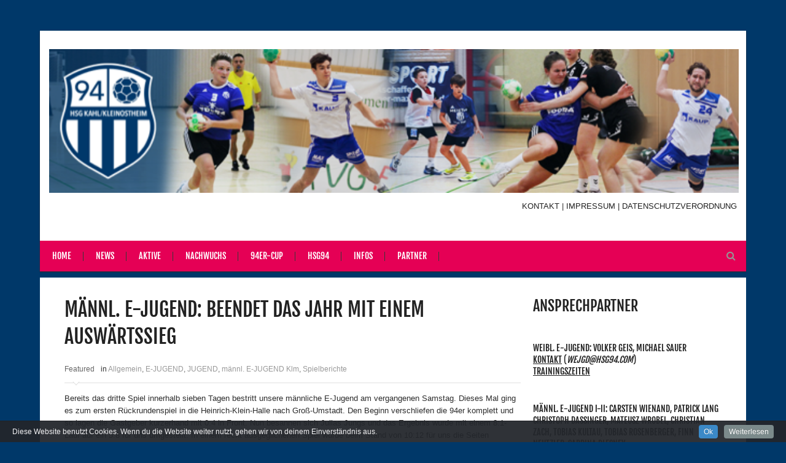

--- FILE ---
content_type: text/html; charset=UTF-8
request_url: https://www.hsg94.com/maennl-e-jugend-beendet-das-jahr-mit-einem-auswaertssieg-2
body_size: 37608
content:
<!DOCTYPE html>
<html lang="de">
    <head>
    <meta http-equiv="Content-Type" content="text/html; charset=utf-8" />
    <meta charset="UTF-8" />
	<link rel="shortcut icon" href="" />
	
    <!--[if lt IE 9]><script src="//html5shiv.googlecode.com/svn/trunk/html5.js"></script><![endif]-->
	
<!-- MapPress Easy Google Maps Version:2.94.11 (https://www.mappresspro.com) -->
<meta name="viewport" content="width=device-width, initial-scale=1.0, maximum-scale=1.0, user-scalable=0"><meta name='robots' content='index, follow, max-image-preview:large, max-snippet:-1, max-video-preview:-1' />

	<!-- This site is optimized with the Yoast SEO plugin v24.9 - https://yoast.com/wordpress/plugins/seo/ -->
	<title>Männl. E-Jugend: Beendet das Jahr mit einem Auswärtssieg - HSG 94 Kahl/Kleinostheim</title>
	<link rel="canonical" href="https://www.hsg94.com/maennl-e-jugend-beendet-das-jahr-mit-einem-auswaertssieg-2" />
	<meta property="og:locale" content="de_DE" />
	<meta property="og:type" content="article" />
	<meta property="og:title" content="Männl. E-Jugend: Beendet das Jahr mit einem Auswärtssieg - HSG 94 Kahl/Kleinostheim" />
	<meta property="og:description" content="Bereits das dritte Spiel innerhalb sieben Tagen bestritt unsere männliche E-Jugend am vergangenen Samstag. Dieses Mal ging es zum ersten Rückrundenspiel in die Heinrich-Klein-Halle nach Groß-Umstadt. Den Beginn verschliefen die 94er komplett und so lagen die Gastgeber kurzerhand mit 0:4 in Front. Nun besannen sich Julias Jungs und das Ergebnis wurde mit einem 8:1-Lauf auf [&hellip;]" />
	<meta property="og:url" content="https://www.hsg94.com/maennl-e-jugend-beendet-das-jahr-mit-einem-auswaertssieg-2" />
	<meta property="og:site_name" content="HSG 94 Kahl/Kleinostheim" />
	<meta property="article:publisher" content="http://www.facebook.com/hsg94" />
	<meta property="article:published_time" content="2017-12-16T22:45:57+00:00" />
	<meta property="og:image" content="https://www.hsg94.com/wp-content/uploads/2017/12/IMG_2735.jpg" />
	<meta property="og:image:width" content="3264" />
	<meta property="og:image:height" content="2448" />
	<meta property="og:image:type" content="image/jpeg" />
	<meta name="author" content="Anna Glaab" />
	<meta name="twitter:card" content="summary_large_image" />
	<meta name="twitter:label1" content="Verfasst von" />
	<meta name="twitter:data1" content="Anna Glaab" />
	<meta name="twitter:label2" content="Geschätzte Lesezeit" />
	<meta name="twitter:data2" content="1 Minute" />
	<script type="application/ld+json" class="yoast-schema-graph">{"@context":"https://schema.org","@graph":[{"@type":"WebPage","@id":"https://www.hsg94.com/maennl-e-jugend-beendet-das-jahr-mit-einem-auswaertssieg-2","url":"https://www.hsg94.com/maennl-e-jugend-beendet-das-jahr-mit-einem-auswaertssieg-2","name":"Männl. E-Jugend: Beendet das Jahr mit einem Auswärtssieg - HSG 94 Kahl/Kleinostheim","isPartOf":{"@id":"https://www.hsg94.com/#website"},"primaryImageOfPage":{"@id":"https://www.hsg94.com/maennl-e-jugend-beendet-das-jahr-mit-einem-auswaertssieg-2#primaryimage"},"image":{"@id":"https://www.hsg94.com/maennl-e-jugend-beendet-das-jahr-mit-einem-auswaertssieg-2#primaryimage"},"thumbnailUrl":"https://www.hsg94.com/wp-content/uploads/2017/12/IMG_2735.jpg","datePublished":"2017-12-16T22:45:57+00:00","author":{"@id":"https://www.hsg94.com/#/schema/person/f54847644f4500a16e2900ed8e17ebe0"},"breadcrumb":{"@id":"https://www.hsg94.com/maennl-e-jugend-beendet-das-jahr-mit-einem-auswaertssieg-2#breadcrumb"},"inLanguage":"de","potentialAction":[{"@type":"ReadAction","target":["https://www.hsg94.com/maennl-e-jugend-beendet-das-jahr-mit-einem-auswaertssieg-2"]}]},{"@type":"ImageObject","inLanguage":"de","@id":"https://www.hsg94.com/maennl-e-jugend-beendet-das-jahr-mit-einem-auswaertssieg-2#primaryimage","url":"https://www.hsg94.com/wp-content/uploads/2017/12/IMG_2735.jpg","contentUrl":"https://www.hsg94.com/wp-content/uploads/2017/12/IMG_2735.jpg","width":3264,"height":2448},{"@type":"BreadcrumbList","@id":"https://www.hsg94.com/maennl-e-jugend-beendet-das-jahr-mit-einem-auswaertssieg-2#breadcrumb","itemListElement":[{"@type":"ListItem","position":1,"name":"Startseite","item":"https://www.hsg94.com/"},{"@type":"ListItem","position":2,"name":"Männl. E-Jugend: Beendet das Jahr mit einem Auswärtssieg"}]},{"@type":"WebSite","@id":"https://www.hsg94.com/#website","url":"https://www.hsg94.com/","name":"HSG 94 Kahl/Kleinostheim","description":"Die #94er im Web","potentialAction":[{"@type":"SearchAction","target":{"@type":"EntryPoint","urlTemplate":"https://www.hsg94.com/?s={search_term_string}"},"query-input":{"@type":"PropertyValueSpecification","valueRequired":true,"valueName":"search_term_string"}}],"inLanguage":"de"},{"@type":"Person","@id":"https://www.hsg94.com/#/schema/person/f54847644f4500a16e2900ed8e17ebe0","name":"Anna Glaab","image":{"@type":"ImageObject","inLanguage":"de","@id":"https://www.hsg94.com/#/schema/person/image/","url":"https://secure.gravatar.com/avatar/add7c0451115a74cf6132766e82366ca?s=96&d=mm&r=g","contentUrl":"https://secure.gravatar.com/avatar/add7c0451115a74cf6132766e82366ca?s=96&d=mm&r=g","caption":"Anna Glaab"},"url":"https://www.hsg94.com/author/aglaab"}]}</script>
	<!-- / Yoast SEO plugin. -->


<link rel="alternate" type="application/rss+xml" title="HSG 94 Kahl/Kleinostheim &raquo; Feed" href="https://www.hsg94.com/feed" />
<link rel="alternate" type="application/rss+xml" title="HSG 94 Kahl/Kleinostheim &raquo; Kommentar-Feed" href="https://www.hsg94.com/comments/feed" />
<link rel='stylesheet' id='add-cookie-notice-css-css' href='https://www.hsg94.com/wp-content/plugins/add-cookie-notice/css/add-cookie-notice.css?ver=1.0.0' type='text/css' media='all' />
<link rel='stylesheet' id='wp-block-library-css' href='https://www.hsg94.com/wp-includes/css/dist/block-library/style.min.css?ver=6.6.4' type='text/css' media='all' />
<link rel='stylesheet' id='mappress-leaflet-css' href='https://www.hsg94.com/wp-content/plugins/mappress-google-maps-for-wordpress/lib/leaflet/leaflet.css?ver=1.7.1' type='text/css' media='all' />
<link rel='stylesheet' id='mappress-css' href='https://www.hsg94.com/wp-content/plugins/mappress-google-maps-for-wordpress/css/mappress.css?ver=2.94.11' type='text/css' media='all' />
<style id='classic-theme-styles-inline-css' type='text/css'>
/*! This file is auto-generated */
.wp-block-button__link{color:#fff;background-color:#32373c;border-radius:9999px;box-shadow:none;text-decoration:none;padding:calc(.667em + 2px) calc(1.333em + 2px);font-size:1.125em}.wp-block-file__button{background:#32373c;color:#fff;text-decoration:none}
</style>
<style id='global-styles-inline-css' type='text/css'>
:root{--wp--preset--aspect-ratio--square: 1;--wp--preset--aspect-ratio--4-3: 4/3;--wp--preset--aspect-ratio--3-4: 3/4;--wp--preset--aspect-ratio--3-2: 3/2;--wp--preset--aspect-ratio--2-3: 2/3;--wp--preset--aspect-ratio--16-9: 16/9;--wp--preset--aspect-ratio--9-16: 9/16;--wp--preset--color--black: #000000;--wp--preset--color--cyan-bluish-gray: #abb8c3;--wp--preset--color--white: #ffffff;--wp--preset--color--pale-pink: #f78da7;--wp--preset--color--vivid-red: #cf2e2e;--wp--preset--color--luminous-vivid-orange: #ff6900;--wp--preset--color--luminous-vivid-amber: #fcb900;--wp--preset--color--light-green-cyan: #7bdcb5;--wp--preset--color--vivid-green-cyan: #00d084;--wp--preset--color--pale-cyan-blue: #8ed1fc;--wp--preset--color--vivid-cyan-blue: #0693e3;--wp--preset--color--vivid-purple: #9b51e0;--wp--preset--gradient--vivid-cyan-blue-to-vivid-purple: linear-gradient(135deg,rgba(6,147,227,1) 0%,rgb(155,81,224) 100%);--wp--preset--gradient--light-green-cyan-to-vivid-green-cyan: linear-gradient(135deg,rgb(122,220,180) 0%,rgb(0,208,130) 100%);--wp--preset--gradient--luminous-vivid-amber-to-luminous-vivid-orange: linear-gradient(135deg,rgba(252,185,0,1) 0%,rgba(255,105,0,1) 100%);--wp--preset--gradient--luminous-vivid-orange-to-vivid-red: linear-gradient(135deg,rgba(255,105,0,1) 0%,rgb(207,46,46) 100%);--wp--preset--gradient--very-light-gray-to-cyan-bluish-gray: linear-gradient(135deg,rgb(238,238,238) 0%,rgb(169,184,195) 100%);--wp--preset--gradient--cool-to-warm-spectrum: linear-gradient(135deg,rgb(74,234,220) 0%,rgb(151,120,209) 20%,rgb(207,42,186) 40%,rgb(238,44,130) 60%,rgb(251,105,98) 80%,rgb(254,248,76) 100%);--wp--preset--gradient--blush-light-purple: linear-gradient(135deg,rgb(255,206,236) 0%,rgb(152,150,240) 100%);--wp--preset--gradient--blush-bordeaux: linear-gradient(135deg,rgb(254,205,165) 0%,rgb(254,45,45) 50%,rgb(107,0,62) 100%);--wp--preset--gradient--luminous-dusk: linear-gradient(135deg,rgb(255,203,112) 0%,rgb(199,81,192) 50%,rgb(65,88,208) 100%);--wp--preset--gradient--pale-ocean: linear-gradient(135deg,rgb(255,245,203) 0%,rgb(182,227,212) 50%,rgb(51,167,181) 100%);--wp--preset--gradient--electric-grass: linear-gradient(135deg,rgb(202,248,128) 0%,rgb(113,206,126) 100%);--wp--preset--gradient--midnight: linear-gradient(135deg,rgb(2,3,129) 0%,rgb(40,116,252) 100%);--wp--preset--font-size--small: 13px;--wp--preset--font-size--medium: 20px;--wp--preset--font-size--large: 36px;--wp--preset--font-size--x-large: 42px;--wp--preset--spacing--20: 0.44rem;--wp--preset--spacing--30: 0.67rem;--wp--preset--spacing--40: 1rem;--wp--preset--spacing--50: 1.5rem;--wp--preset--spacing--60: 2.25rem;--wp--preset--spacing--70: 3.38rem;--wp--preset--spacing--80: 5.06rem;--wp--preset--shadow--natural: 6px 6px 9px rgba(0, 0, 0, 0.2);--wp--preset--shadow--deep: 12px 12px 50px rgba(0, 0, 0, 0.4);--wp--preset--shadow--sharp: 6px 6px 0px rgba(0, 0, 0, 0.2);--wp--preset--shadow--outlined: 6px 6px 0px -3px rgba(255, 255, 255, 1), 6px 6px rgba(0, 0, 0, 1);--wp--preset--shadow--crisp: 6px 6px 0px rgba(0, 0, 0, 1);}:where(.is-layout-flex){gap: 0.5em;}:where(.is-layout-grid){gap: 0.5em;}body .is-layout-flex{display: flex;}.is-layout-flex{flex-wrap: wrap;align-items: center;}.is-layout-flex > :is(*, div){margin: 0;}body .is-layout-grid{display: grid;}.is-layout-grid > :is(*, div){margin: 0;}:where(.wp-block-columns.is-layout-flex){gap: 2em;}:where(.wp-block-columns.is-layout-grid){gap: 2em;}:where(.wp-block-post-template.is-layout-flex){gap: 1.25em;}:where(.wp-block-post-template.is-layout-grid){gap: 1.25em;}.has-black-color{color: var(--wp--preset--color--black) !important;}.has-cyan-bluish-gray-color{color: var(--wp--preset--color--cyan-bluish-gray) !important;}.has-white-color{color: var(--wp--preset--color--white) !important;}.has-pale-pink-color{color: var(--wp--preset--color--pale-pink) !important;}.has-vivid-red-color{color: var(--wp--preset--color--vivid-red) !important;}.has-luminous-vivid-orange-color{color: var(--wp--preset--color--luminous-vivid-orange) !important;}.has-luminous-vivid-amber-color{color: var(--wp--preset--color--luminous-vivid-amber) !important;}.has-light-green-cyan-color{color: var(--wp--preset--color--light-green-cyan) !important;}.has-vivid-green-cyan-color{color: var(--wp--preset--color--vivid-green-cyan) !important;}.has-pale-cyan-blue-color{color: var(--wp--preset--color--pale-cyan-blue) !important;}.has-vivid-cyan-blue-color{color: var(--wp--preset--color--vivid-cyan-blue) !important;}.has-vivid-purple-color{color: var(--wp--preset--color--vivid-purple) !important;}.has-black-background-color{background-color: var(--wp--preset--color--black) !important;}.has-cyan-bluish-gray-background-color{background-color: var(--wp--preset--color--cyan-bluish-gray) !important;}.has-white-background-color{background-color: var(--wp--preset--color--white) !important;}.has-pale-pink-background-color{background-color: var(--wp--preset--color--pale-pink) !important;}.has-vivid-red-background-color{background-color: var(--wp--preset--color--vivid-red) !important;}.has-luminous-vivid-orange-background-color{background-color: var(--wp--preset--color--luminous-vivid-orange) !important;}.has-luminous-vivid-amber-background-color{background-color: var(--wp--preset--color--luminous-vivid-amber) !important;}.has-light-green-cyan-background-color{background-color: var(--wp--preset--color--light-green-cyan) !important;}.has-vivid-green-cyan-background-color{background-color: var(--wp--preset--color--vivid-green-cyan) !important;}.has-pale-cyan-blue-background-color{background-color: var(--wp--preset--color--pale-cyan-blue) !important;}.has-vivid-cyan-blue-background-color{background-color: var(--wp--preset--color--vivid-cyan-blue) !important;}.has-vivid-purple-background-color{background-color: var(--wp--preset--color--vivid-purple) !important;}.has-black-border-color{border-color: var(--wp--preset--color--black) !important;}.has-cyan-bluish-gray-border-color{border-color: var(--wp--preset--color--cyan-bluish-gray) !important;}.has-white-border-color{border-color: var(--wp--preset--color--white) !important;}.has-pale-pink-border-color{border-color: var(--wp--preset--color--pale-pink) !important;}.has-vivid-red-border-color{border-color: var(--wp--preset--color--vivid-red) !important;}.has-luminous-vivid-orange-border-color{border-color: var(--wp--preset--color--luminous-vivid-orange) !important;}.has-luminous-vivid-amber-border-color{border-color: var(--wp--preset--color--luminous-vivid-amber) !important;}.has-light-green-cyan-border-color{border-color: var(--wp--preset--color--light-green-cyan) !important;}.has-vivid-green-cyan-border-color{border-color: var(--wp--preset--color--vivid-green-cyan) !important;}.has-pale-cyan-blue-border-color{border-color: var(--wp--preset--color--pale-cyan-blue) !important;}.has-vivid-cyan-blue-border-color{border-color: var(--wp--preset--color--vivid-cyan-blue) !important;}.has-vivid-purple-border-color{border-color: var(--wp--preset--color--vivid-purple) !important;}.has-vivid-cyan-blue-to-vivid-purple-gradient-background{background: var(--wp--preset--gradient--vivid-cyan-blue-to-vivid-purple) !important;}.has-light-green-cyan-to-vivid-green-cyan-gradient-background{background: var(--wp--preset--gradient--light-green-cyan-to-vivid-green-cyan) !important;}.has-luminous-vivid-amber-to-luminous-vivid-orange-gradient-background{background: var(--wp--preset--gradient--luminous-vivid-amber-to-luminous-vivid-orange) !important;}.has-luminous-vivid-orange-to-vivid-red-gradient-background{background: var(--wp--preset--gradient--luminous-vivid-orange-to-vivid-red) !important;}.has-very-light-gray-to-cyan-bluish-gray-gradient-background{background: var(--wp--preset--gradient--very-light-gray-to-cyan-bluish-gray) !important;}.has-cool-to-warm-spectrum-gradient-background{background: var(--wp--preset--gradient--cool-to-warm-spectrum) !important;}.has-blush-light-purple-gradient-background{background: var(--wp--preset--gradient--blush-light-purple) !important;}.has-blush-bordeaux-gradient-background{background: var(--wp--preset--gradient--blush-bordeaux) !important;}.has-luminous-dusk-gradient-background{background: var(--wp--preset--gradient--luminous-dusk) !important;}.has-pale-ocean-gradient-background{background: var(--wp--preset--gradient--pale-ocean) !important;}.has-electric-grass-gradient-background{background: var(--wp--preset--gradient--electric-grass) !important;}.has-midnight-gradient-background{background: var(--wp--preset--gradient--midnight) !important;}.has-small-font-size{font-size: var(--wp--preset--font-size--small) !important;}.has-medium-font-size{font-size: var(--wp--preset--font-size--medium) !important;}.has-large-font-size{font-size: var(--wp--preset--font-size--large) !important;}.has-x-large-font-size{font-size: var(--wp--preset--font-size--x-large) !important;}
:where(.wp-block-post-template.is-layout-flex){gap: 1.25em;}:where(.wp-block-post-template.is-layout-grid){gap: 1.25em;}
:where(.wp-block-columns.is-layout-flex){gap: 2em;}:where(.wp-block-columns.is-layout-grid){gap: 2em;}
:root :where(.wp-block-pullquote){font-size: 1.5em;line-height: 1.6;}
</style>
<link rel='stylesheet' id='contact-form-7-css' href='https://www.hsg94.com/wp-content/plugins/contact-form-7/includes/css/styles.css?ver=6.0.6' type='text/css' media='all' />
<link rel='stylesheet' id='embedpress-style-css' href='https://www.hsg94.com/wp-content/plugins/embedpress/assets/css/embedpress.css?ver=4.2.3' type='text/css' media='all' />
<link rel='stylesheet' id='SFSImainCss-css' href='https://www.hsg94.com/wp-content/plugins/ultimate-social-media-icons/css/sfsi-style.css?ver=2.9.5' type='text/css' media='all' />
<link rel='stylesheet' id='disable_sfsi-css' href='https://www.hsg94.com/wp-content/plugins/ultimate-social-media-icons/css/disable_sfsi.css?ver=6.6.4' type='text/css' media='all' />
<link rel='stylesheet' id='style_css-css' href='https://www.hsg94.com/wp-content/themes/kingclub-theme/style.css?ver=6.6.4' type='text/css' media='all' />
<link rel='stylesheet' id='prettyPhoto_css-css' href='https://www.hsg94.com/wp-content/themes/kingclub-theme/css/prettyphoto.css?ver=6.6.4' type='text/css' media='all' />
<link rel='stylesheet' id='bootstrap_css-css' href='https://www.hsg94.com/wp-content/themes/kingclub-theme/css/bootstrap.css?ver=6.6.4' type='text/css' media='all' />
<link rel='stylesheet' id='font-awesome_css-css' href='https://www.hsg94.com/wp-content/themes/kingclub-theme/css/font-awesome.css?ver=6.6.4' type='text/css' media='all' />
<link rel='stylesheet' id='mediaelement-css' href='https://www.hsg94.com/wp-includes/js/mediaelement/mediaelementplayer-legacy.min.css?ver=4.2.17' type='text/css' media='all' />
<link rel='stylesheet' id='wp-mediaelement-css' href='https://www.hsg94.com/wp-includes/js/mediaelement/wp-mediaelement.min.css?ver=6.6.4' type='text/css' media='all' />
<link rel='stylesheet' id='responsive_css-css' href='https://www.hsg94.com/wp-content/themes/kingclub-theme/css/responsive.css?ver=6.6.4' type='text/css' media='all' />
<link rel='stylesheet' id='slb_core-css' href='https://www.hsg94.com/wp-content/plugins/simple-lightbox/client/css/app.css?ver=2.9.3' type='text/css' media='all' />
<link rel='stylesheet' id='dry_awp_theme_style-css' href='https://www.hsg94.com/wp-content/plugins/advanced-wp-columns/assets/css/awp-columns.css?ver=6.6.4' type='text/css' media='all' />
<style id='dry_awp_theme_style-inline-css' type='text/css'>
@media screen and (max-width: 1024px) {	.csColumn {		clear: both !important;		float: none !important;		text-align: center !important;		margin-left:  10% !important;		margin-right: 10% !important;		width: 80% !important;	}	.csColumnGap {		display: none !important;	}}
</style>
<link rel='stylesheet' id='tablepress-default-css' href='https://www.hsg94.com/wp-content/plugins/tablepress/css/build/default.css?ver=3.1.1' type='text/css' media='all' />
<link rel='stylesheet' id='simcal-qtip-css' href='https://www.hsg94.com/wp-content/plugins/google-calendar-events/assets/generated/vendor/jquery.qtip.min.css?ver=3.5.0' type='text/css' media='all' />
<link rel='stylesheet' id='simcal-default-calendar-grid-css' href='https://www.hsg94.com/wp-content/plugins/google-calendar-events/assets/generated/default-calendar-grid.min.css?ver=3.5.0' type='text/css' media='all' />
<link rel='stylesheet' id='simcal-default-calendar-list-css' href='https://www.hsg94.com/wp-content/plugins/google-calendar-events/assets/generated/default-calendar-list.min.css?ver=3.5.0' type='text/css' media='all' />
<link rel='stylesheet' id='dashicons-css' href='https://www.hsg94.com/wp-includes/css/dashicons.min.css?ver=6.6.4' type='text/css' media='all' />
<link rel='stylesheet' id='gmedia-global-frontend-css' href='https://www.hsg94.com/wp-content/plugins/grand-media/assets/gmedia.global.front.css?ver=1.15.0' type='text/css' media='all' />
<link rel='stylesheet' id='ics-calendar-css' href='https://www.hsg94.com/wp-content/plugins/ics-calendar/assets/style.min.css?ver=11.5.7.1' type='text/css' media='all' />
<script type="text/javascript" src="https://www.hsg94.com/wp-includes/js/jquery/jquery.min.js?ver=3.7.1" id="jquery-core-js"></script>
<script type="text/javascript" src="https://www.hsg94.com/wp-includes/js/jquery/jquery-migrate.min.js?ver=3.4.1" id="jquery-migrate-js"></script>
<script type="text/javascript" src="https://www.hsg94.com/wp-includes/js/dist/vendor/react.min.js?ver=18.3.1" id="react-js"></script>
<script type="text/javascript" src="https://www.hsg94.com/wp-includes/js/dist/vendor/react-dom.min.js?ver=18.3.1" id="react-dom-js"></script>
<script type="text/javascript" src="https://www.hsg94.com/wp-includes/js/dist/vendor/react-jsx-runtime.min.js?ver=18.3.1" id="react-jsx-runtime-js"></script>
<script type="text/javascript" src="https://www.hsg94.com/wp-includes/js/dist/dom-ready.min.js?ver=f77871ff7694fffea381" id="wp-dom-ready-js"></script>
<script type="text/javascript" src="https://www.hsg94.com/wp-includes/js/dist/hooks.min.js?ver=2810c76e705dd1a53b18" id="wp-hooks-js"></script>
<script type="text/javascript" src="https://www.hsg94.com/wp-includes/js/dist/i18n.min.js?ver=5e580eb46a90c2b997e6" id="wp-i18n-js"></script>
<script type="text/javascript" id="wp-i18n-js-after">
/* <![CDATA[ */
wp.i18n.setLocaleData( { 'text direction\u0004ltr': [ 'ltr' ] } );
/* ]]> */
</script>
<script type="text/javascript" id="wp-a11y-js-translations">
/* <![CDATA[ */
( function( domain, translations ) {
	var localeData = translations.locale_data[ domain ] || translations.locale_data.messages;
	localeData[""].domain = domain;
	wp.i18n.setLocaleData( localeData, domain );
} )( "default", {"translation-revision-date":"2026-01-15 01:08:45+0000","generator":"GlotPress\/4.0.3","domain":"messages","locale_data":{"messages":{"":{"domain":"messages","plural-forms":"nplurals=2; plural=n != 1;","lang":"de"},"Notifications":["Benachrichtigungen"]}},"comment":{"reference":"wp-includes\/js\/dist\/a11y.js"}} );
/* ]]> */
</script>
<script type="text/javascript" src="https://www.hsg94.com/wp-includes/js/dist/a11y.min.js?ver=d90eebea464f6c09bfd5" id="wp-a11y-js"></script>
<script type="text/javascript" src="https://www.hsg94.com/wp-includes/js/dist/url.min.js?ver=36ae0e4dd9043bb8749b" id="wp-url-js"></script>
<script type="text/javascript" id="wp-api-fetch-js-translations">
/* <![CDATA[ */
( function( domain, translations ) {
	var localeData = translations.locale_data[ domain ] || translations.locale_data.messages;
	localeData[""].domain = domain;
	wp.i18n.setLocaleData( localeData, domain );
} )( "default", {"translation-revision-date":"2026-01-15 01:08:45+0000","generator":"GlotPress\/4.0.3","domain":"messages","locale_data":{"messages":{"":{"domain":"messages","plural-forms":"nplurals=2; plural=n != 1;","lang":"de"},"An unknown error occurred.":["Ein unbekannter Fehler ist aufgetreten."],"The response is not a valid JSON response.":["Die Antwort ist keine g\u00fcltige JSON-Antwort."],"Media upload failed. If this is a photo or a large image, please scale it down and try again.":["Das Hochladen der Mediendatei ist fehlgeschlagen. Wenn es sich um ein Foto oder ein gro\u00dfes Bild handelt, verkleinere es bitte und versuche es erneut."],"You are probably offline.":["Du bist wahrscheinlich offline."]}},"comment":{"reference":"wp-includes\/js\/dist\/api-fetch.js"}} );
/* ]]> */
</script>
<script type="text/javascript" src="https://www.hsg94.com/wp-includes/js/dist/api-fetch.min.js?ver=4c185334c5ec26e149cc" id="wp-api-fetch-js"></script>
<script type="text/javascript" id="wp-api-fetch-js-after">
/* <![CDATA[ */
wp.apiFetch.use( wp.apiFetch.createRootURLMiddleware( "https://www.hsg94.com/wp-json/" ) );
wp.apiFetch.nonceMiddleware = wp.apiFetch.createNonceMiddleware( "7df9042de8" );
wp.apiFetch.use( wp.apiFetch.nonceMiddleware );
wp.apiFetch.use( wp.apiFetch.mediaUploadMiddleware );
wp.apiFetch.nonceEndpoint = "https://www.hsg94.com/wp-admin/admin-ajax.php?action=rest-nonce";
/* ]]> */
</script>
<script type="text/javascript" src="https://www.hsg94.com/wp-includes/js/dist/blob.min.js?ver=9113eed771d446f4a556" id="wp-blob-js"></script>
<script type="text/javascript" src="https://www.hsg94.com/wp-includes/js/dist/autop.min.js?ver=9fb50649848277dd318d" id="wp-autop-js"></script>
<script type="text/javascript" src="https://www.hsg94.com/wp-includes/js/dist/block-serialization-default-parser.min.js?ver=14d44daebf663d05d330" id="wp-block-serialization-default-parser-js"></script>
<script type="text/javascript" src="https://www.hsg94.com/wp-includes/js/dist/deprecated.min.js?ver=e1f84915c5e8ae38964c" id="wp-deprecated-js"></script>
<script type="text/javascript" src="https://www.hsg94.com/wp-includes/js/dist/dom.min.js?ver=4ecffbffba91b10c5c7a" id="wp-dom-js"></script>
<script type="text/javascript" src="https://www.hsg94.com/wp-includes/js/dist/escape-html.min.js?ver=6561a406d2d232a6fbd2" id="wp-escape-html-js"></script>
<script type="text/javascript" src="https://www.hsg94.com/wp-includes/js/dist/element.min.js?ver=cb762d190aebbec25b27" id="wp-element-js"></script>
<script type="text/javascript" src="https://www.hsg94.com/wp-includes/js/dist/is-shallow-equal.min.js?ver=e0f9f1d78d83f5196979" id="wp-is-shallow-equal-js"></script>
<script type="text/javascript" id="wp-keycodes-js-translations">
/* <![CDATA[ */
( function( domain, translations ) {
	var localeData = translations.locale_data[ domain ] || translations.locale_data.messages;
	localeData[""].domain = domain;
	wp.i18n.setLocaleData( localeData, domain );
} )( "default", {"translation-revision-date":"2026-01-15 01:08:45+0000","generator":"GlotPress\/4.0.3","domain":"messages","locale_data":{"messages":{"":{"domain":"messages","plural-forms":"nplurals=2; plural=n != 1;","lang":"de"},"Comma":["Komma"],"Period":["Punkt"],"Backtick":["Backtick"],"Tilde":["Tilde"]}},"comment":{"reference":"wp-includes\/js\/dist\/keycodes.js"}} );
/* ]]> */
</script>
<script type="text/javascript" src="https://www.hsg94.com/wp-includes/js/dist/keycodes.min.js?ver=034ff647a54b018581d3" id="wp-keycodes-js"></script>
<script type="text/javascript" src="https://www.hsg94.com/wp-includes/js/dist/priority-queue.min.js?ver=9c21c957c7e50ffdbf48" id="wp-priority-queue-js"></script>
<script type="text/javascript" src="https://www.hsg94.com/wp-includes/js/dist/compose.min.js?ver=b8d54449305350b51869" id="wp-compose-js"></script>
<script type="text/javascript" src="https://www.hsg94.com/wp-includes/js/dist/private-apis.min.js?ver=17a2e640b653d742da6e" id="wp-private-apis-js"></script>
<script type="text/javascript" src="https://www.hsg94.com/wp-includes/js/dist/redux-routine.min.js?ver=a0a172871afaeb261566" id="wp-redux-routine-js"></script>
<script type="text/javascript" src="https://www.hsg94.com/wp-includes/js/dist/data.min.js?ver=7c62e39de0308c73d50c" id="wp-data-js"></script>
<script type="text/javascript" id="wp-data-js-after">
/* <![CDATA[ */
( function() {
	var userId = 0;
	var storageKey = "WP_DATA_USER_" + userId;
	wp.data
		.use( wp.data.plugins.persistence, { storageKey: storageKey } );
} )();
/* ]]> */
</script>
<script type="text/javascript" src="https://www.hsg94.com/wp-includes/js/dist/html-entities.min.js?ver=2cd3358363e0675638fb" id="wp-html-entities-js"></script>
<script type="text/javascript" id="wp-rich-text-js-translations">
/* <![CDATA[ */
( function( domain, translations ) {
	var localeData = translations.locale_data[ domain ] || translations.locale_data.messages;
	localeData[""].domain = domain;
	wp.i18n.setLocaleData( localeData, domain );
} )( "default", {"translation-revision-date":"2026-01-15 01:08:45+0000","generator":"GlotPress\/4.0.3","domain":"messages","locale_data":{"messages":{"":{"domain":"messages","plural-forms":"nplurals=2; plural=n != 1;","lang":"de"},"%s removed.":["%s wurde entfernt."],"%s applied.":["%s wurde angewandt."]}},"comment":{"reference":"wp-includes\/js\/dist\/rich-text.js"}} );
/* ]]> */
</script>
<script type="text/javascript" src="https://www.hsg94.com/wp-includes/js/dist/rich-text.min.js?ver=4021b9e4e9ef4d3cd868" id="wp-rich-text-js"></script>
<script type="text/javascript" src="https://www.hsg94.com/wp-includes/js/dist/shortcode.min.js?ver=b7747eee0efafd2f0c3b" id="wp-shortcode-js"></script>
<script type="text/javascript" id="wp-blocks-js-translations">
/* <![CDATA[ */
( function( domain, translations ) {
	var localeData = translations.locale_data[ domain ] || translations.locale_data.messages;
	localeData[""].domain = domain;
	wp.i18n.setLocaleData( localeData, domain );
} )( "default", {"translation-revision-date":"2026-01-15 01:08:45+0000","generator":"GlotPress\/4.0.3","domain":"messages","locale_data":{"messages":{"":{"domain":"messages","plural-forms":"nplurals=2; plural=n != 1;","lang":"de"},"Embeds":["Einbettungen"],"Reusable blocks":["Wiederverwendbare Bl\u00f6cke"],"%1$s Block. Row %2$d. %3$s":["Block %1$s. Zeile %2$d. %3$s"],"%1$s Block. Column %2$d. %3$s":["Block %1$s. Spalte %2$d. %3$s"],"%1$s Block. Column %2$d":["Block %1$s. Spalte %2$d"],"%1$s Block. %2$s":["Block %1$s. %2$s"],"%s Block":["Block %s"],"Design":["Design"],"%1$s Block. Row %2$d":["Block %1$s. Zeile %2$d"],"Theme":["Theme"],"Text":["Text"],"Media":["Medien"],"Widgets":["Widgets"]}},"comment":{"reference":"wp-includes\/js\/dist\/blocks.js"}} );
/* ]]> */
</script>
<script type="text/javascript" src="https://www.hsg94.com/wp-includes/js/dist/blocks.min.js?ver=0d232d232463200f5cfd" id="wp-blocks-js"></script>
<script type="text/javascript" src="https://www.hsg94.com/wp-includes/js/dist/vendor/moment.min.js?ver=2.29.4" id="moment-js"></script>
<script type="text/javascript" id="moment-js-after">
/* <![CDATA[ */
moment.updateLocale( 'de_DE', {"months":["Januar","Februar","M\u00e4rz","April","Mai","Juni","Juli","August","September","Oktober","November","Dezember"],"monthsShort":["Jan.","Feb.","M\u00e4rz","Apr.","Mai","Juni","Juli","Aug.","Sep.","Okt.","Nov.","Dez."],"weekdays":["Sonntag","Montag","Dienstag","Mittwoch","Donnerstag","Freitag","Samstag"],"weekdaysShort":["So.","Mo.","Di.","Mi.","Do.","Fr.","Sa."],"week":{"dow":1},"longDateFormat":{"LT":"G:i","LTS":null,"L":null,"LL":"j. F Y","LLL":"j. F Y, G:i","LLLL":null}} );
/* ]]> */
</script>
<script type="text/javascript" src="https://www.hsg94.com/wp-includes/js/dist/date.min.js?ver=aaca6387d1cf924acc51" id="wp-date-js"></script>
<script type="text/javascript" id="wp-date-js-after">
/* <![CDATA[ */
wp.date.setSettings( {"l10n":{"locale":"de_DE","months":["Januar","Februar","M\u00e4rz","April","Mai","Juni","Juli","August","September","Oktober","November","Dezember"],"monthsShort":["Jan.","Feb.","M\u00e4rz","Apr.","Mai","Juni","Juli","Aug.","Sep.","Okt.","Nov.","Dez."],"weekdays":["Sonntag","Montag","Dienstag","Mittwoch","Donnerstag","Freitag","Samstag"],"weekdaysShort":["So.","Mo.","Di.","Mi.","Do.","Fr.","Sa."],"meridiem":{"am":"a.m.","pm":"p.m.","AM":"a.m.","PM":"p.m."},"relative":{"future":"%s ab jetzt","past":"vor %s","s":"eine Sekunde","ss":"%d\u00a0Sekunden","m":"eine Minute","mm":"%d\u00a0Minuten","h":"eine Stunde","hh":"%d\u00a0Stunden","d":"ein Tag","dd":"%d\u00a0Tagen","M":"ein Monat","MM":"%d\u00a0Monaten","y":"ein Jahr","yy":"%d\u00a0Jahren"},"startOfWeek":1},"formats":{"time":"G:i","date":"j. F Y","datetime":"j. F Y, G:i","datetimeAbbreviated":"j. M Y, G:i"},"timezone":{"offset":1,"offsetFormatted":"1","string":"Europe\/Berlin","abbr":"CET"}} );
/* ]]> */
</script>
<script type="text/javascript" src="https://www.hsg94.com/wp-includes/js/dist/primitives.min.js?ver=aef2543ab60c8c9bb609" id="wp-primitives-js"></script>
<script type="text/javascript" src="https://www.hsg94.com/wp-includes/js/dist/warning.min.js?ver=ed7c8b0940914f4fe44b" id="wp-warning-js"></script>
<script type="text/javascript" id="wp-components-js-translations">
/* <![CDATA[ */
( function( domain, translations ) {
	var localeData = translations.locale_data[ domain ] || translations.locale_data.messages;
	localeData[""].domain = domain;
	wp.i18n.setLocaleData( localeData, domain );
} )( "default", {"translation-revision-date":"2026-01-15 01:08:45+0000","generator":"GlotPress\/4.0.3","domain":"messages","locale_data":{"messages":{"":{"domain":"messages","plural-forms":"nplurals=2; plural=n != 1;","lang":"de"},"Font size":["Schriftgr\u00f6\u00dfe"],"Custom color picker.":["Individueller Farbw\u00e4hler."],"Color code: %s":["Farbcode: %s"],"Color: %s":["Farbe: %s"],"Minutes":["Minuten"],"Add item":["Element hinzuf\u00fcgen"],"Remove item":["Element entfernen"],"Reset":["Zur\u00fccksetzen"],"%1$s (%2$s of %3$s)":["%1$s (%2$s von %3$s)"],"Dismiss this notice":["Diesen Hinweis verwerfen"],"Order by":["Reihenfolge von"],"A \u2192 Z":["A bis Z"],"Z \u2192 A":["Z bis A"],"Category":["Kategorie"],"Number of items":["Anzahl der Elemente"],"Separate with commas, spaces, or the Enter key.":["Mit Kommas, Leerzeichen oder der Eingabetaste trennen."],"Separate with commas or the Enter key.":["Mit Kommas oder der Eingabetaste trennen."],"Angle":["Winkel"],"Extra Large":["Extra gro\u00df"],"Use your left or right arrow keys or drag and drop with the mouse to change the gradient position. Press the button to change the color or remove the control point.":["Benutze deine linke oder rechte Pfeiltaste oder Drag-and-drop mit der Maus, um die Verlaufs-Position zu \u00e4ndern. Dr\u00fccke den Button, um die Farbe zu \u00e4ndern oder den Kontrollpunkt zu entfernen."],"Remove Control Point":["Kontrollpunkt entfernen"],"Gradient code: %s":["Code f\u00fcr den Verlauf: %s"],"Gradient: %s":["Verlauf: %s"],"Guide controls":["Guide-Bedienelemente"],"Page %1$d of %2$d":["Seite %1$d von %2$d"],"Finish":["Fertigstellen"],"Solid":["Einfarbig"],"Top Center":["Oben zentriert"],"Center Left":["Mitte links"],"Center Right":["Mitte rechts"],"Bottom Center":["Unten zentriert"],"Alignment Matrix Control":["Steuerung der Ausrichtungsmatrix"],"Box Control":["Boxen-Steuerung"],"Reset search":["Suche zur\u00fccksetzen"],"Color name":["Farbname"],"Coordinated Universal Time":["Koordinierte Weltzeit"],"Media preview":["Medien-Vorschau"],"Linear":["Linear"],"Radial":["Radial"],"Select unit":["Einheit ausw\u00e4hlen"],"Search in %s":["Suche nach %s"],"Close search":["Suche schlie\u00dfen"],"Percentage (%)":["Prozentual (%)"],"Pixels (px)":["Pixel (px)"],"Relative to parent font size (em)":["Relativ zur vererbten Schriftgr\u00f6\u00dfe (em)"],"Relative to root font size (rem)":["Relativ zur Basis-Schriftgr\u00f6\u00dfe (rem)"],"Viewport width (vw)":["Viewport-Breite (vw)"],"Viewport height (vh)":["Viewport-H\u00f6he (vh)"],"Dashed":["Gestrichelt"],"Dotted":["Gepunktet"],"Border width":["Randbreite"],"Percent (%)":["Prozent (%)"],"Viewport smallest dimension (vmin)":["Kleinste Viewport-Abmessung (vmin)"],"Viewport largest dimension (vmax)":["Gr\u00f6\u00dfte Viewport-Abmessung (vmax)"],"Width of the zero (0) character (ch)":["Breite des Zeichens (ch) Null (0)"],"x-height of the font (ex)":["x-H\u00f6he der Schrift (ex)"],"Centimeters (cm)":["Zentimeter (cm)"],"Millimeters (mm)":["Millimeter (mm)"],"Inches (in)":["Inches (in)"],"Picas (pc)":["Picas (pc)"],"Relative to parent font size (em)\u0004ems":["em"],"Relative to root font size (rem)\u0004rems":["rem"],"%1$s. There is %2$d event":["%1$s. Es gibt %2$d Ereignis","%1$s. Es gibt %2$d Ereignisse"],"Duotone code: %s":["Duoton-Code: %s"],"Duotone: %s":["Duoton: %s"],"Shadows":["Schatten"],"Invalid item":["Ung\u00fcltiges Element"],"Hex color":["Hex-Farbe"],"Color format":["Farbformat"],"Color %s":["Farbe %s"],"Gradient name":["Name des Verlaufs"],"Add gradient":["Verlauf hinzuf\u00fcgen"],"Add color":["Farbe hinzuf\u00fcgen"],"Color options":["Farb-Optionen"],"Remove all gradients":["Alle Verl\u00e4ufe entfernen"],"Remove all colors":["Alle Farben entfernen"],"Reset gradient":["Verlauf zur\u00fccksetzen"],"Reset colors":["Farben zur\u00fccksetzen"],"No selection":["Keine Auswahl"],"Currently selected: %s":["Aktuell ausgew\u00e4hlt: %s"],"Size of a UI element\u0004None":["Keine"],"Size of a UI element\u0004Small":["Klein"],"Size of a UI element\u0004Medium":["Mittel"],"Size of a UI element\u0004Large":["Gro\u00df"],"Size of a UI element\u0004Extra Large":["Extra gro\u00df"],"Highlights":["Hervorhebungen"],"Currently selected font size: %s":["Aktuell ausgew\u00e4hlte Schriftgr\u00f6\u00dfe: %s"],"Search %s":["%s suchen"],"Reset %s":["%s zur\u00fccksetzen"],"Hide and reset %s":["%s ausblenden und zur\u00fccksetzen"],"Show %s":["%s anzeigen"],"Button label to reveal tool panel options\u0004%s options":["%s-Optionen"],"Unlink sides":["Links zu den Seiten entfernen"],"Link sides":["Seiten verlinken"],"Border color and style picker.":["Farb- und Stilw\u00e4hler f\u00fcr R\u00e4nder."],"Border color picker.":["Farbw\u00e4hler f\u00fcr R\u00e4nder."],"Close border color":["Randfarbe schlie\u00dfen"],"Top border":["Rand oben"],"Left border":["Rand links"],"Right border":["Rand rechts"],"Bottom border":["Rand unten"],"All sides":["Alle Seiten"],"Border color and style picker":["Farb- und Stilw\u00e4hler f\u00fcr R\u00e4nder"],"View previous month":["Vorherigen Monat anzeigen"],"View next month":["N\u00e4chsten Monat anzeigen"],"%1$s. Selected. There is %2$d event":["%1$s wurde ausgew\u00e4hlt. Es gibt %2$d Ereignis","%1$s wurde ausgew\u00e4hlt. Es gibt %2$d Ereignisse"],"%1$s. Selected":["%1$s wurde ausgew\u00e4hlt"],"S":["S"],"M":["M"],"L":["L"],"XL":["XL"],"XXL":["XXL"],"%s reset to default":["%s auf Standard zur\u00fccksetzen"],"%s hidden and reset to default":["%s ausblenden und auf Standard zur\u00fccksetzen"],"%s is now visible":["%s ist jetzt sichtbar"],"All options are currently hidden":["Alle Optionen sind derzeit ausgeblendet"],"All options reset":["Alle Optionen wurden zur\u00fcckgesetzt"],"Increment":["Erh\u00f6hen"],"Decrement":["Verringern"],"Show details":["Details anzeigen"],"Extra Extra Large":["Extrem gro\u00df"],"Initial %d result loaded. Type to filter all available results. Use up and down arrow keys to navigate.":["Anfangs wird %d Ergebnis geladen. Tippe, um alle verf\u00fcgbaren Ergebnisse zu filtern. Verwende die Pfeiltasten nach oben und unten, um zu navigieren.","Anfangs werden %d Ergebnisse geladen. Tippe, um alle verf\u00fcgbaren Ergebnisse zu filtern. Verwende die Pfeiltasten nach oben und unten, um zu navigieren."],"Scrollable section":["Scrollbarer Abschnitt"],"Focal point left position":["Fokuspunkt-Position links"],"Focal point top position":["Fokuspunkt-Position oben"],"Warning notice":["Warnhinweis"],"Information notice":["Hinweis zur Information"],"Error notice":["Fehlermeldung"],"Notice":["Hinweis"],"No color selected":["Es wurde keine Farbe ausgew\u00e4hlt"],"Small viewport width (svw)":["Kleine Viewport-Breite (svw)"],"Small viewport height (svh)":["Kleine Viewport-H\u00f6he (svh)"],"Viewport smallest size in the inline direction (svi)":["Kleinste Viewport-Gr\u00f6\u00dfe in der Inline-Richtung (svi)"],"Small viewport width or height (svi)":["Kleine Viewport-Breite oder -H\u00f6he (svi)"],"Viewport smallest size in the block direction (svb)":["Kleinste Viewport-Gr\u00f6\u00dfe in der Block-Richtung (svb)"],"Small viewport width or height (svb)":["Kleine Viewport-Breite oder -H\u00f6he (svb)"],"Small viewport smallest dimension (svmin)":["Kleinste Abmessung des kleinen Viewports (svmin)"],"Large viewport width (lvw)":["Gro\u00dfe Viewport-Breite (lvw)"],"Large viewport height (lvh)":["Gro\u00dfe Viewport-H\u00f6he (lvh)"],"Large viewport width or height (lvi)":["Gro\u00dfe Viewport-Breite oder -H\u00f6he (lvi)"],"Large viewport width or height (lvb)":["Gro\u00dfe Viewport-Breite oder -H\u00f6he (lvb)"],"Large viewport smallest dimension (lvmin)":["Kleinste Abmessung des gro\u00dfen Viewports (lvmin)"],"Dynamic viewport width (dvw)":["Dynamische Viewport-Breite (dvw)"],"Dynamic viewport height (dvh)":["Dynamische Viewport-H\u00f6he (dvh)"],"Dynamic viewport width or height (dvi)":["Dynamische Viewport-Breite oder -H\u00f6he (dvi)"],"Dynamic viewport width or height (dvb)":["Dynamische Viewport-Breite oder -H\u00f6he (dvb)"],"Dynamic viewport smallest dimension (dvmin)":["Kleinste Abmessung des dynamischen Viewports (dvmin)"],"Dynamic viewport largest dimension (dvmax)":["Gr\u00f6\u00dfte Abmessung des dynamischen Viewports (dvmax)"],"Small viewport largest dimension (svmax)":["Gr\u00f6\u00dfte Abmessung des kleinen Viewports (svmax)"],"Large viewport largest dimension (lvmax)":["Gr\u00f6\u00dfte Abmessung des gro\u00dfen Viewports (lvmax)"],"Top side":["Obere Seite"],"Bottom side":["Untere Seite"],"Left side":["Linke Seite"],"Right side":["Rechte Seite"],"Top and bottom sides":["Obere und untere Seiten"],"Left and right sides":["Linke und rechte Seiten"],"Edit: %s":["Bearbeiten: %s"],"categories\u0004All":["Alle"],"authors\u0004All":["Alle"],"Remove color: %s":["Farbe entfernen: %s"],"Custom color picker. The currently selected color is called \"%1$s\" and has a value of \"%2$s\".":["Individueller Farbw\u00e4hler. Die aktuell ausgew\u00e4hlte Farbe hei\u00dft \u201e%1$s\u201c und hat den Wert \u201e%2$s\u201c."],"Points (pt)":["Punkte (pt)"],"Item added.":["Das Element wurde hinzugef\u00fcgt."],"Item removed.":["Das Element wurde entfernt."],"%d result found.":["%d\u00a0Ergebnis wurde gefunden.","%d\u00a0Ergebnisse wurden gefunden."],"Item selected.":["Der Eintrag wurde ausgew\u00e4hlt."],"Gradient control point at position %1$s%% with color code %2$s.":["Verlaufs-Kontrollpunkt an der Position %1$s\u00a0%% mit dem Farbcode %2$s."],"Loading \u2026":["Wird geladen\u00a0\u2026"],"Gradient options":["Verlauf-Optionen"],"Reset all":["Alle zur\u00fccksetzen"],"Hours":["Stunden"],"Newest to oldest":["neu nach alt"],"Oldest to newest":["alt nach neu"],"Calendar":["Kalender"],"Type":["Typ"],"Custom":["Individuell"],"Mixed":["Gemischt"],"No results.":["Keine Ergebnisse."],"Use size preset":["Voreingestellte Gr\u00f6\u00dfe verwenden"],"Set custom size":["Individuelle Gr\u00f6\u00dfe festlegen"],"Unset":["Nicht festgelegt"],"%d result found, use up and down arrow keys to navigate.":["%d Ergebnis gefunden. Benutze die Pfeiltasten nach oben oder unten zum Navigieren.","%d Ergebnisse gefunden. Benutze die Pfeiltasten nach oben oder unten zum Navigieren."],"Previous":["Zur\u00fcck"],"Author":["Autor"],"Categories":["Kategorien"],"Done":["Fertig"],"Cancel":["Abbrechen"],"Left":["Links"],"Center":["Zentriert"],"Medium":["Mittel"],"Size":["Gr\u00f6\u00dfe"],"OK":["OK"],"Search":["Suchen"],"Close":["Schlie\u00dfen"],"Default":["Standard"],"January":["Januar"],"February":["Februar"],"March":["M\u00e4rz"],"April":["April"],"May":["Mai"],"June":["Juni"],"July":["Juli"],"August":["August"],"September":["September"],"October":["Oktober"],"November":["November"],"December":["Dezember"],"Copy":["Kopieren"],"Top":["Oben"],"Top Left":["Oben links"],"Top Right":["Oben rechts"],"Bottom Left":["Unten links"],"Bottom Right":["Unten rechts"],"Next":["Weiter"],"Clear":["Leeren"],"Large":["Gro\u00df"],"Style":["Stil"],"Back":["Zur\u00fcck"],"Custom Size":["Individuelle Gr\u00f6\u00dfe"],"Year":["Jahr"],"Border color":["Randfarbe"],"Date":["Datum"],"Month":["Monat"],"Day":["Tag"],"Time":["Zeit"],"(opens in a new tab)":["(\u00f6ffnet in neuem Tab)"],"Copied!":["Kopiert!"],"Small":["Klein"],"No results found.":["Es wurden keine Ergebnisse gefunden."],"AM":["a.m."],"PM":["p.m."],"Drop files to upload":["Dateien f\u00fcr den Upload ablegen"]}},"comment":{"reference":"wp-includes\/js\/dist\/components.js"}} );
/* ]]> */
</script>
<script type="text/javascript" src="https://www.hsg94.com/wp-includes/js/dist/components.min.js?ver=36b97398bf090476214e" id="wp-components-js"></script>
<script type="text/javascript" src="https://www.hsg94.com/wp-includes/js/dist/keyboard-shortcuts.min.js?ver=32686e58e84193ce808b" id="wp-keyboard-shortcuts-js"></script>
<script type="text/javascript" id="wp-commands-js-translations">
/* <![CDATA[ */
( function( domain, translations ) {
	var localeData = translations.locale_data[ domain ] || translations.locale_data.messages;
	localeData[""].domain = domain;
	wp.i18n.setLocaleData( localeData, domain );
} )( "default", {"translation-revision-date":"2026-01-15 01:08:45+0000","generator":"GlotPress\/4.0.3","domain":"messages","locale_data":{"messages":{"":{"domain":"messages","plural-forms":"nplurals=2; plural=n != 1;","lang":"de"},"Open the command palette.":["Die Befehlspalette \u00f6ffnen."],"Command palette":["Befehlspalette"],"Command suggestions":["Befehlsvorschl\u00e4ge"],"Search commands and settings":["Nach Befehlen und Einstellungen suchen"],"No results found.":["Es wurden keine Ergebnisse gefunden."]}},"comment":{"reference":"wp-includes\/js\/dist\/commands.js"}} );
/* ]]> */
</script>
<script type="text/javascript" src="https://www.hsg94.com/wp-includes/js/dist/commands.min.js?ver=73d702f6367f60b06d89" id="wp-commands-js"></script>
<script type="text/javascript" src="https://www.hsg94.com/wp-includes/js/dist/notices.min.js?ver=673a68a7ac2f556ed50b" id="wp-notices-js"></script>
<script type="text/javascript" src="https://www.hsg94.com/wp-includes/js/dist/preferences-persistence.min.js?ver=9307a8c9e3254140a223" id="wp-preferences-persistence-js"></script>
<script type="text/javascript" id="wp-preferences-js-translations">
/* <![CDATA[ */
( function( domain, translations ) {
	var localeData = translations.locale_data[ domain ] || translations.locale_data.messages;
	localeData[""].domain = domain;
	wp.i18n.setLocaleData( localeData, domain );
} )( "default", {"translation-revision-date":"2026-01-15 01:08:45+0000","generator":"GlotPress\/4.0.3","domain":"messages","locale_data":{"messages":{"":{"domain":"messages","plural-forms":"nplurals=2; plural=n != 1;","lang":"de"},"Preferences":["Voreinstellungen"],"Preference deactivated - %s":["Pr\u00e4ferenz deaktiviert \u2013 %s"],"Preference activated - %s":["Pr\u00e4ferenz aktiviert \u2013 %s"],"Back":["Zur\u00fcck"]}},"comment":{"reference":"wp-includes\/js\/dist\/preferences.js"}} );
/* ]]> */
</script>
<script type="text/javascript" src="https://www.hsg94.com/wp-includes/js/dist/preferences.min.js?ver=e7b06b8f8bdd714600e9" id="wp-preferences-js"></script>
<script type="text/javascript" id="wp-preferences-js-after">
/* <![CDATA[ */
( function() {
				var serverData = false;
				var userId = "0";
				var persistenceLayer = wp.preferencesPersistence.__unstableCreatePersistenceLayer( serverData, userId );
				var preferencesStore = wp.preferences.store;
				wp.data.dispatch( preferencesStore ).setPersistenceLayer( persistenceLayer );
			} ) ();
/* ]]> */
</script>
<script type="text/javascript" src="https://www.hsg94.com/wp-includes/js/dist/style-engine.min.js?ver=86ba6721a03e5b921dfe" id="wp-style-engine-js"></script>
<script type="text/javascript" src="https://www.hsg94.com/wp-includes/js/dist/token-list.min.js?ver=05f8a6df6258f0081718" id="wp-token-list-js"></script>
<script type="text/javascript" src="https://www.hsg94.com/wp-includes/js/dist/wordcount.min.js?ver=55d8c2bf3dc99e7ea5ec" id="wp-wordcount-js"></script>
<script type="text/javascript" id="wp-block-editor-js-translations">
/* <![CDATA[ */
( function( domain, translations ) {
	var localeData = translations.locale_data[ domain ] || translations.locale_data.messages;
	localeData[""].domain = domain;
	wp.i18n.setLocaleData( localeData, domain );
} )( "default", {"translation-revision-date":"2026-01-15 01:08:45+0000","generator":"GlotPress\/4.0.3","domain":"messages","locale_data":{"messages":{"":{"domain":"messages","plural-forms":"nplurals=2; plural=n != 1;","lang":"de"},"Delete":["L\u00f6schen"],"Scale":["Skalierung"],"Insert":["Einf\u00fcgen"],"Shuffle":["Zufall"],"Styles":["Stile"],"Clear selection.":["Auswahl l\u00f6schen."],"Tools":["Werkzeuge"],"List View":["Listenansicht"],"Original":["Original"],"Blocks":["Bl\u00f6cke"],"Reset":["Zur\u00fccksetzen"],"This block has encountered an error and cannot be previewed.":["In diesem Block ist ein Fehler aufgetreten und eine Vorschau ist nicht m\u00f6glich."],"Convert to Blocks":["In Bl\u00f6cke umwandeln"],"This block contains unexpected or invalid content.":["Dieser Block enth\u00e4lt unerwarteten oder ung\u00fcltigen Inhalt."],"Block: %s":["Block: %s"],"Block %s is the only block, and cannot be moved":["Block %s ist der einzige Block und kann nicht verschoben werden"],"Move %1$s block from position %2$d down to position %3$d":["Block %1$s von Position %2$d nach unten zur Position %3$d verschieben"],"Block %1$s is at the end of the content and can\u2019t be moved right":["Der %1$s-Block befindet sich am Ende des Inhalts und kann nicht nach rechts verschoben werden"],"Move %1$s block from position %2$d up to position %3$d":["Block %1$s von Position %2$d nach oben zur Position %3$d verschieben"],"Block %1$s is at the beginning of the content and can\u2019t be moved right":["Der %1$s-Block befindet sich am Anfang des Inhalts und kann nicht nach rechts verschoben werden"],"Blocks cannot be moved up as they are already at the top":["Bl\u00f6cke k\u00f6nnen nicht nach oben verschoben werden, wenn sie bereits oben sind"],"Blocks cannot be moved down as they are already at the bottom":["Bl\u00f6cke k\u00f6nnen nicht nach unten verschoben werden, wenn sie bereits unten sind"],"Move %1$d blocks from position %2$d up by one place":["%1$d Bl\u00f6cke von Position %2$d um einen Platz nach oben verschieben"],"Move %1$d blocks from position %2$d right by one place":["%1$d Bl\u00f6cke von Position %2$d um einen Platz nach rechts verschieben"],"Duplicate":["Duplizieren"],"Change type of %d block":["Typ des %d Blocks \u00e4ndern","Typ der %d Bl\u00f6cke \u00e4ndern"],"Transform to":["Umwandeln in"],"blocks\u0004Most used":["Meistgenutzt"],"Paste or type URL":["URL einf\u00fcgen oder eingeben"],"no title":["kein Titel"],"Skip to the selected block":["Zum ausgew\u00e4hlten Block wechseln"],"Link settings":["Link-Einstellungen"],"Options":["Optionen"],"Navigate to the nearest toolbar.":["Zur n\u00e4chsten Werkzeugleiste navigieren."],"Select all text when typing. Press again to select all blocks.":["W\u00e4hle bei der Eingabe den gesamten Text aus. Dr\u00fccke erneut, um alle Bl\u00f6cke auszuw\u00e4hlen."],"Duplicate the selected block(s).":["Ausgew\u00e4hlte(n) Block\/Bl\u00f6cke duplizieren."],"Remove the selected block(s).":["Ausgew\u00e4hlte(n) Block\/Bl\u00f6cke entfernen."],"Insert a new block before the selected block(s).":["Neuen Block vor dem\/den ausgew\u00e4hlten Block\/Bl\u00f6cken einf\u00fcgen."],"Insert a new block after the selected block(s).":["Neuen Block nach dem\/den ausgew\u00e4hlten Block\/Bl\u00f6cken einf\u00fcgen."],"%d block":["%d Block","%d Bl\u00f6cke"],"Heading %d":["\u00dcberschrift %d"],"Block tools":["Block-Werkzeuge"],"To edit this block, you need permission to upload media.":["Du ben\u00f6tigst die Berechtigung, Medien hochzuladen, um diesen Block bearbeiten zu k\u00f6nnen."],"Attempt Block Recovery":["Blockwiederherstellung versuchen"],"block style\u0004Default":["Standard"],"Change block type or style":["Block-Typ oder -Stil \u00e4ndern"],"Add a block":["Einen Block hinzuf\u00fcgen"],"Skip":["\u00dcberspringen"],"Upload a media file or pick one from your media library.":["Lade eine Mediendatei hoch, w\u00e4hle eine aus deiner Mediathek oder f\u00fcge eine mit einer URL hinzu."],"Upload an audio file, pick one from your media library, or add one with a URL.":["Lade eine Audiodatei hoch, w\u00e4hle eine aus deiner Mediathek oder f\u00fcge eine mit einer URL hinzu."],"Upload an image file, pick one from your media library, or add one with a URL.":["Lade eine Bilddatei hoch, w\u00e4hle eine aus deiner Mediathek oder f\u00fcge eine mit einer URL hinzu."],"Upload a video file, pick one from your media library, or add one with a URL.":["Lade eine Videodatei hoch, w\u00e4hle eine aus deiner Mediathek oder f\u00fcge eine mit einer URL hinzu."],"Group":["Gruppe"],"Link rel":["Link rel"],"Move left":["Nach links verschieben"],"Move right":["Nach rechts verschieben"],"Multiple selected blocks":["Mehrere ausgew\u00e4hlte Bl\u00f6cke"],"%s block added":["Block %s hinzugef\u00fcgt"],"directly add the only allowed block\u0004Add %s":["%s hinzuf\u00fcgen"],"Generic label for block inserter button\u0004Add block":["Block hinzuf\u00fcgen"],"Choose variation":["Variante ausw\u00e4hlen"],"Select a variation to start with:":["W\u00e4hle eine Variante, mit der du beginnen m\u00f6chtest:"],"Text labelling a interface as controlling a given layout property (eg: margin) for a given screen size.\u0004Controls the %1$s property for %2$s viewports.":["Steuert die Eigenschaft %1$s f\u00fcr %2$s-Viewports."],"Small screens":["Kleine Bildschirme"],"Medium screens":["Mittlere Bildschirme"],"Large screens":["Gro\u00dfe Bildschirme"],"Use the same %s on all screen sizes.":["Die gleichen %s f\u00fcr alle Bildschirmgr\u00f6\u00dfen verwenden."],"Toggle between using the same value for all screen sizes or using a unique value per screen size.":["Wechsel zwischen der Verwendung desselben Wertes f\u00fcr alle Bildschirmgr\u00f6\u00dfen oder der Verwendung eines eigenen Wertes pro Bildschirmgr\u00f6\u00dfe."],"Move %1$s block from position %2$d left to position %3$d":["Block %1$s von Position %2$d nach links auf Position %3$d verschieben"],"Move %1$s block from position %2$d right to position %3$d":["Block %1$s von Position %2$d nach rechts auf Position %3$d verschieben"],"Block %1$s is at the end of the content and can\u2019t be moved down":["Der %1$s-Block befindet sich am Ende des Inhalts und kann nicht nach unten verschoben werden"],"Block %1$s is at the end of the content and can\u2019t be moved left":["Der %1$s-Block befindet sich am Ende des Inhalts und kann nicht nach links verschoben werden"],"Block %1$s is at the beginning of the content and can\u2019t be moved up":["Der %1$s-Block befindet am Anfang des Inhalts und kann nicht nach oben verschoben werden"],"Block %1$s is at the beginning of the content and can\u2019t be moved left":["Der %1$s-Block befindet sich am Anfang des Inhalts und kann nicht nach links verschoben werden"],"Spacing":["Abstand"],"Open Colors Selector":["Farbauswahl \u00f6ffnen"],"Indent a list by pressing <kbd>space<\/kbd> at the beginning of a line.":["R\u00fccke eine Liste ein, indem du die <kbd>Leertaste<\/kbd> am Anfang einer Zeile dr\u00fcckst."],"Outdent a list by pressing <kbd>backspace<\/kbd> at the beginning of a line.":["R\u00fccke eine Liste aus, indem du die <kbd>R\u00fccktaste<\/kbd> am Anfang einer Zeile dr\u00fcckst."],"Drag files into the editor to automatically insert media blocks.":["Ziehe Dateien in den Editor, um automatisch Medienbl\u00f6cke einzuf\u00fcgen."],"Change a block's type by pressing the block icon on the toolbar.":["Wechsel den Typ eines Blocks, indem du auf das Blocksymbol in der Werkzeugleiste dr\u00fcckst."],"Patterns":["Vorlagen"],"A tip for using the block editor":["Ein Tipp zur Verwendung des Block-Editors"],"Browse all. This will open the main inserter panel in the editor toolbar.":["Alles durchsuchen. Dies wird das Haupt-Inserter-Bedienfeld in der Editor-Werkzeugleiste \u00f6ffnen."],"Browse all":["Alle durchsuchen"],"Copied %d block to clipboard.":["%d Block in die Zwischenablage kopiert.","%d Bl\u00f6cke in die Zwischenablage kopiert."],"Moved %d block to clipboard.":["%d Block in die Zwischenablage verschoben.","%d Bl\u00f6cke in die Zwischenablage verschoben."],"Block %1$d of %2$d, Level %3$d.":["Block %1$d von %2$d, Ebene %3$d."],"Block navigation structure":["Block-Navigationsstruktur"],"Block variations":["Block-Variationen"],"Image size presets":["Voreinstellungen f\u00fcr die Bildgr\u00f6\u00dfe"],"Move the selected block(s) up.":["Ausgew\u00e4hlte(n) Block\/Bl\u00f6cke nach oben verschieben."],"Move the selected block(s) down.":["Ausgew\u00e4hlte(n) Block\/Bl\u00f6cke nach unten verschieben."],"Aspect Ratio":["Seitenverh\u00e4ltnis"],"Landscape":["Querformat"],"Portrait":["Hochformat"],"Could not edit image. %s":["Das Bild konnte nicht bearbeitet werden. %s"],"Zoom":["Zoomen"],"Rotate":["Drehen"],"Filter patterns":["Vorlagen filtern"],"Block pattern \"%s\" inserted.":["Die Block-Vorlage \u201e%s\u201c wurde eingef\u00fcgt."],"Search for patterns":["Nach Vorlagen suchen"],"Block patterns":["Block-Vorlagen"],"Drag":["Ziehen"],"More":["Mehr"],"Transform to variation":["In Variation umwandeln"],"Editor canvas":["Editor-Arbeitsfl\u00e4che"],"Use left and right arrow keys to move through blocks":["Verwende die linke und rechte Pfeiltaste, um durch die Bl\u00f6cke zu navigieren"],"Type \/ to choose a block":["Tippe \/, um einen Block auszuw\u00e4hlen"],"Choose":["Ausw\u00e4hlen"],"Previous pattern":["Vorherige Vorlage"],"Next pattern":["N\u00e4chste Vorlage"],"Carousel view":["Karussell-Ansicht"],"Tools provide different interactions for selecting, navigating, and editing blocks. Toggle between select and edit by pressing Escape and Enter.":["Werkzeuge bieten unterschiedliche Interaktionen zum Ausw\u00e4hlen, Navigieren und Bearbeiten von Bl\u00f6cken. Schalte zwischen Ausw\u00e4hlen und Bearbeiten um, indem du Escape und Eingabetaste dr\u00fcckst."],"No preview available.":["Vorschau ist nicht verf\u00fcgbar."],"Displays more block tools":["Zeigt weitere Block-Werkzeuge an"],"Explore all patterns":["Alle Vorlagen erkunden"],"Add pattern":["Vorlage hinzuf\u00fcgen"],"Add default block":["Standard-Block hinzuf\u00fcgen"],"Select parent block (%s)":["\u00dcbergeordneten Block (%s) ausw\u00e4hlen"],"single horizontal line\u0004Row":["Zeile"],"verb\u0004Stack":["Stapeln"],"%s deselected.":["%s wurde abgew\u00e4hlt."],"%s blocks deselected.":["%s Bl\u00f6cke wurden abgew\u00e4hlt."],"Transform to %s":["In %s umwandeln"],"Date format":["Datumsformat"],"Default format":["Standardformat"],"short date format\u0004n\/j\/Y":["j.n.Y"],"long date format\u0004F j, Y":["j. F Y"],"Enter your own date format":["Gib dein eigenes Datumsformat ein"],"Choose a format":["W\u00e4hle ein Format"],"Custom format":["Individuelles Format"],"Enter a date or time <Link>format string<\/Link>.":["Gib eine Datums- oder Zeit-<Link>Format-Zeichenfolge<\/Link> ein."],"Delete selection.":["Auswahl l\u00f6schen."],"Select the size of the source image.":["W\u00e4hle die Gr\u00f6\u00dfe des Quellbildes aus."],"Close block inserter":["Block-Inserter schlie\u00dfen"],"All blocks are selected, and cannot be moved":["Alle Bl\u00f6cke sind ausgew\u00e4hlt und k\u00f6nnen nicht verschoben werden"],"Blocks cannot be moved left as they are already are at the leftmost position":["Die Bl\u00f6cke k\u00f6nnen nicht nach links verschoben werden, da sie bereits an der \u00e4u\u00dfersten linken Position sind"],"Blocks cannot be moved right as they are already are at the rightmost position":["Die Bl\u00f6cke k\u00f6nnen nicht nach rechts verschoben werden, da sie bereits an der \u00e4u\u00dfersten rechten Position sind"],"Now":["Jetzt"],"Move %1$d blocks from position %2$d down by one place":["%1$d Bl\u00f6cke von Position %2$d um einen Platz nach unten verschieben"],"Move %1$d blocks from position %2$d left by one place":["%1$d Bl\u00f6cke von Position %2$d um einen Platz nach links verschieben"],"Go to parent Navigation block":["Zum \u00fcbergeordneten Navigations-Block wechseln"],"Pattern":["Vorlage"],"Report %s":["%s melden"],"Insert external image":["Ein externes Bild einf\u00fcgen"],"This image cannot be uploaded to your Media Library, but it can still be inserted as an external image.":["Dieses Bild kann nicht in deine Mediathek hochgeladen werden, aber es kann trotzdem als externes Bild eingef\u00fcgt werden."],"External images can be removed by the external provider without warning and could even have legal compliance issues related to privacy legislation.":["Externe Bilder k\u00f6nnen ohne Vorwarnung vom externen Anbieter entfernt werden und k\u00f6nnten sogar rechtliche Probleme im Zusammenhang mit der Einhaltung von Datenschutzbestimmungen mit sich bringen."],"Image uploaded and inserted.":["Das Bild wurde hochgeladen und eingef\u00fcgt."],"Image inserted.":["Das Bild wurde eingef\u00fcgt."],"Media List":["Medienliste"],"Unable to paste styles. This feature is only available on secure (https) sites in supporting browsers.":["Die Stile k\u00f6nnen nicht eingef\u00fcgt werden. Diese Funktion ist nur auf sicheren (https) Websites in unterst\u00fctzenden Browsern verf\u00fcgbar."],"Unable to paste styles. Please allow browser clipboard permissions before continuing.":["Die Stile konnten nicht eingef\u00fcgt werden. Bitte aktiviere die Berechtigungen f\u00fcr die Nutzung der Browser-Zwischenablage, bevor du fortf\u00e4hrst."],"Unable to paste styles. Block styles couldn't be found within the copied content.":["Die Stile k\u00f6nnen nicht eingef\u00fcgt werden. Die Block-Stile konnten im kopierten Inhalt nicht gefunden werden."],"Pasted styles to %s.":["Die Stile wurden in %s eingef\u00fcgt."],"Pasted styles to %d blocks.":["Die Stile wurden in %d Bl\u00f6cke eingef\u00fcgt."],"Copy styles":["Stile kopieren"],"Paste styles":["Stile einf\u00fcgen"],"Format tools":["Formatierungs-Werkzeuge"],"Looking for other block settings? They've moved to the styles tab.":["Suchst du nach weiteren Block-Einstellungen? Sie wurden in den Stile-Tab verschoben."],"Dismiss hint":["Hinweis verwerfen"],"Append to %1$s block at position %2$d, Level %3$d":["Anwenden auf Block %1$s an Position %2$d, Ebene %3$d"],"There is an error with your CSS structure.":["Es gibt einen Fehler mit deiner CSS-Struktur."],"Reusable blocks are now synced patterns. A synced pattern will behave in exactly the same way as a reusable block.":["Wiederverwendbare Bl\u00f6cke sind jetzt Vorlagen. Eine synchronisierte Vorlage wird sich genauso verhalten wie ein wiederverwendbarer Block."],"Add before":["Davor hinzuf\u00fcgen"],"Add after":["Danach hinzuf\u00fcgen"],"Position: %1$s":["Position: %1$s"],"Change level":["Ebene wechseln"],"Example:":["Beispiel:"],"https:\/\/wordpress.org\/documentation\/article\/customize-date-and-time-format\/":["https:\/\/wordpress.org\/documentation\/article\/customize-date-and-time-format\/"],"Resolution":["Aufl\u00f6sung"],"%d Block":["%d Block","%d Bl\u00f6cke"],"%d word selected.":["%d Wort ist ausgew\u00e4hlt.","%d W\u00f6rter sind ausgew\u00e4hlt."],"Scale option for dimensions control\u0004Fill":["F\u00fcllen"],"Fill the space by stretching the content.":["Der Bereich wird durch Streckung des Inhalts ausgef\u00fcllt."],"Scale option for dimensions control\u0004Contain":["Einpassen"],"Fit the content to the space without clipping.":["Der Inhalt wird ohne Zuschnitt an den vorhandenen Bereich angepasst."],"Scale option for dimensions control\u0004Cover":["Abdecken"],"Fill the space by clipping what doesn't fit.":["Der Bereich wird ausgef\u00fcllt, wobei das, was nicht passt, abgeschnitten wird."],"Scale option for dimensions control\u0004None":["Nichts"],"Do not adjust the sizing of the content. Content that is too large will be clipped, and content that is too small will have additional padding.":["Die Gr\u00f6\u00dfe des Inhalts wird nicht angepasst. Zu gro\u00dfe Inhalte werden abgeschnitten, und zu kleine Inhalte erhalten einen zus\u00e4tzlichen Innenabstand."],"Scale option for dimensions control\u0004Scale down":["Kleiner skalieren"],"Scale down the content to fit the space if it is too big. Content that is too small will have additional padding.":["Wenn der Inhalt zu gro\u00df ist, wird er verkleinert, damit er in den Bereich passt. Inhalte, die zu klein sind, erhalten einen zus\u00e4tzlichen Innenabstand."],"Image size option for resolution control\u0004Thumbnail":["Vorschaubild"],"Image size option for resolution control\u0004Medium":["Mittel"],"Image size option for resolution control\u0004Large":["Gro\u00df"],"Image size option for resolution control\u0004Full Size":["Volle Gr\u00f6\u00dfe"],"First page":["Erste Seite"],"paging\u0004%1$s of %2$s":["%1$s von %2$s"],"Last page":["Letzte Seite"],"Select text across multiple blocks.":["Text \u00fcber mehrere Bl\u00f6cke hinweg w\u00e4hlen."],"%d pattern found":["Es wurde %d Vorlage gefunden","Es wurden %d Vorlagen gefunden"],"Pattern Directory":["Vorlagen-Verzeichnis"],"Theme & Plugins":["Theme und Plugins"],"Patterns are available from the <Link>WordPress.org Pattern Directory<\/Link>, bundled in the active theme, or created by users on this site. Only patterns created on this site can be synced.":["Vorlagen sind im <Link>WordPress.org-Vorlagen-Verzeichnis<\/Link> verf\u00fcgbar, die im aktivierten Theme geb\u00fcndelt sind oder von Benutzern auf dieser Website erstellt wurden. Nur auf dieser Website erstellte Vorlagen k\u00f6nnen synchronisiert werden."],"https:\/\/wordpress.org\/patterns\/":["https:\/\/de.wordpress.org\/patterns\/"],"%d category button displayed.":["%d Kategorie-Button wird angezeigt.","%d Kategorie-Buttons werden angezeigt."],"No results found":["Es wurden keine Ergebnisse gefunden"],"Ungroup":["Gruppe aufl\u00f6sen"],"Image settings\u0004Settings":["Einstellungen"],"Expand on click":["Mit Klick erweitern"],"patterns\u0004Synced":["Synchronisiert"],"patterns\u0004Not synced":["Nicht synchronisiert"],"Select parent block: %s":["\u00dcbergeordneten Block ausw\u00e4hlen: %s"],"No transforms.":["Keine Transformationen."],"Multiple blocks selected":["Mehrere Bl\u00f6cke sind ausgew\u00e4hlt"],"Locked":["Gesperrt"],"screen sizes\u0004All":["Alle"],"Link to image file":["Link zur Bilddatei"],"Link to attachment page":["Link zur Anhangseite"],"Link CSS class":["CSS-Klasse des Links"],"Scale the image with a lightbox effect.":["Das Bild mit einem Lightbox-Effekt skalieren."],"Scales the image with a lightbox effect":["Skaliert das Bild mit einem Lightbox-Effekt"],"Disable expand on click":["Erweitern bei Klick deaktivieren"],"%s block.":["%s Block.","%s Bl\u00f6cke."],"%s element.":["%s-Element.","%s Elemente."],"%s settings.":["%s Einstellungen."],"%s styles.":["%s Stile."],"%s.":["%s."],"Be careful!":["Sei vorsichtig!"],"Collapse all other items.":["Alle anderen Elemente einklappen."],"Create a group block from the selected multiple blocks.":["Erstelle einen Gruppenblock aus mehreren ausgew\u00e4hlten Bl\u00f6cken."],"block toolbar button label and description\u0004This block is connected.":["Dieser Block ist verbunden."],"block toolbar button label and description\u0004These blocks are connected.":["Diese Bl\u00f6cke sind miteinander verbunden."],"verb\u0004Grid":["Raster"],"Generic label for pattern inserter button\u0004Add pattern":["Vorlage hinzuf\u00fcgen"],"Selected blocks are grouped.":["Ausgew\u00e4hlte Bl\u00f6cke werden gruppiert."],"This block is locked.":["Dieser Block ist gesperrt."],"%s block inserted":["Der Block %s wurde eingef\u00fcgt"],"short date format with time\u0004n\/j\/Y g:i A":["j.n.Y, G:i"],"short date format without the year\u0004M j":["j. M"],"medium date format with time\u0004M j, Y g:i A":["j. M Y, G:i"],"medium date format\u0004M j, Y":["j. M Y"],"%d block added.":["%d\u00a0Block wurde hinzugef\u00fcgt.","%d\u00a0Bl\u00f6cke wurden hinzugef\u00fcgt."],"%d result found.":["%d\u00a0Ergebnis wurde gefunden.","%d\u00a0Ergebnisse wurden gefunden."],"No block selected.":["Es wurde kein Block ausgew\u00e4hlt."],"Search for blocks and patterns":["Nach Bl\u00f6cken und Vorlagen suchen"],"While writing, you can press <kbd>\/<\/kbd> to quickly insert new blocks.":["W\u00e4hrend des Schreibens kannst du <kbd>\/<\/kbd> dr\u00fccken, um schnell neue Bl\u00f6cke einzuf\u00fcgen."],"Copied \"%s\" to clipboard.":["\u201e%s\u201c wurde in die Zwischenablage kopiert."],"Moved \"%s\" to clipboard.":["\u201e%s\u201c wurde in die Zwischenablage verschoben."],"imperative verb\u0004Resolve":["Losl\u00f6sen"],"Resolve Block":["Block losl\u00f6sen"],"Convert to Classic Block":["In Classic-Block umwandeln"],"Attributes":["Attribute"],"None":["Keine"],"Content":["Inhalt"],"Select":["Ausw\u00e4hlen"],"Edit link":["Link bearbeiten"],"Theme":["Theme"],"Search results for \"%s\"":["Suchergebnisse f\u00fcr \u201e%s\u201c"],"Text":["Text"],"Align text":["Text ausrichten"],"Type":["Typ"],"Background":["Hintergrund"],"Justify text":["Blocksatz"],"Next page":["N\u00e4chste Seite"],"Previous page":["Vorherige Seite"],"Custom":["Individuell"],"User":["Benutzer"],"Upload":["Hochladen"],"Mixed":["Gemischt"],"text color":["Textfarbe"],"Media Library":["Mediathek"],"Audio":["Audio"],"Video":["Video"],"Insert from URL":["Von URL einf\u00fcgen"],"Auto":["Automatisch"],"%1$s %2$s":["%1$s %2$s"],"Minimum height":["Minimale H\u00f6he"],"No results.":["Keine Ergebnisse."],"font size name\u0004Normal":["Normal"],"Change text alignment":["Textausrichtung \u00e4ndern"],"Wide width":["Weite Breite"],"Full width":["Gesamte Breite"],"Change alignment":["Ausrichtung \u00e4ndern"],"Current":["Aktuell"],"Convert to HTML":["In HTML umwandeln"],"After Conversion":["Nach Umwandlung"],"Edit as HTML":["Als HTML bearbeiten"],"Edit visually":["Visuell bearbeiten"],"More options":["Mehr Optionen"],"This color combination may be hard for people to read. Try using a darker background color and\/or a brighter %s.":["Diese Farbkombination ist unter Umst\u00e4nden f\u00fcr manche Menschen schwer lesbar. W\u00e4hle eine dunklere Hintergrundfarbe und\/oder eine hellere %s."],"This color combination may be hard for people to read. Try using a brighter background color and\/or a darker %s.":["Diese Farbkombination ist unter Umst\u00e4nden f\u00fcr manche Menschen schwer lesbar. W\u00e4hle eine hellere Hintergrundfarbe und\/oder eine dunklere %s."],"HTML anchor":["HTML-Anker"],"Additional CSS class(es)":["Zus\u00e4tzliche CSS-Klasse(n)"],"Pale pink":["Helles Rosa"],"Luminous vivid orange":["Leuchtendes Orange"],"Luminous vivid amber":["Kr\u00e4ftiges Gelb"],"Light green cyan":["Helles Cyangr\u00fcn"],"Vivid green cyan":["Lebhaftes Cyangr\u00fcn"],"Pale cyan blue":["Helles Cyanblau"],"Vivid cyan blue":["Lebhaftes Cyanblau"],"Cyan bluish gray":["Cyan-bl\u00e4uliches Grau"],"font size name\u0004Small":["Klein"],"font size name\u0004Medium":["Mittel"],"font size name\u0004Large":["Gro\u00df"],"font size name\u0004Huge":["Riesig"],"Document":["Dokument"],"Find original":["Original suchen"],"This block can only be used once.":["Dieser Block kann nur einmal verwendet werden."],"Button":["Button"],"Text alignment":["Textausrichtung"],"Heading":["\u00dcberschrift"],"Align text left":["Text links ausrichten"],"Align text center":["Text zentriert ausrichten"],"Align text right":["Text rechts ausrichten"],"verb\u0004Group":["Gruppieren"],"Ungrouping blocks from within a grouping block back into individual blocks within the Editor \u0004Ungroup":["Gruppierung aufheben"],"Block vertical alignment setting label\u0004Change vertical alignment":["Vertikale Ausrichtung \u00e4ndern"],"Vivid purple":["Kr\u00e4ftiges Violett"],"This color combination may be hard for people to read.":["Diese Farbkombination ist unter Umst\u00e4nden f\u00fcr manche Menschen schwer lesbar."],"Enter a word or two \u2014 without spaces \u2014 to make a unique web address just for this block, called an \u201canchor\u201d. Then, you\u2019ll be able to link directly to this section of your page.":["Gib ein oder zwei W\u00f6rter \u2013 ohne Leerzeichen \u2013 ein, um eine eindeutige Webadresse nur f\u00fcr diesen Block zu erstellen, die als \u201eAnker\u201c bezeichnet wird. Dann kannst du direkt zu diesem Abschnitt deiner Seite verlinken."],"Learn more about anchors":["Mehr \u00fcber Anker erfahren"],"Separate multiple classes with spaces.":["Trenne mehrere Klassen durch Leerzeichen."],"Open in new tab":["In einem neuen Tab \u00f6ffnen"],"Border radius":["Eckenradius"],"Fill":["F\u00fcllen"],"Gradient":["Verlauf"],"Block breadcrumb":["Block-Breadcrumbs"],"Vivid cyan blue to vivid purple":["Kr\u00e4ftiges Cyanblau bis kr\u00e4ftiges Lila"],"Luminous vivid amber to luminous vivid orange":["Leuchtend lebendiger Bernstein bis leuchtend lebendiges Orange"],"Luminous vivid orange to vivid red":["Leuchtend lebendiges Orange bis lebendiges Rot"],"Cool to warm spectrum":["K\u00fchles bis warmes Spektrum"],"Blush light purple":["R\u00f6tliches Hellviolett"],"Blush bordeaux":["Bordeauxrot"],"Luminous dusk":["Leuchtende Abendd\u00e4mmerung"],"Pale ocean":["Blasser Ozean"],"Electric grass":["Elektrisches Gras"],"Midnight":["Mitternacht"],"You are currently in edit mode. To return to the navigation mode, press Escape.":["Du befindest dich im Bearbeitungsmodus. Um zum Navigationsmodus zur\u00fcckzukehren, dr\u00fccke Escape."],"Currently selected link settings":["Aktuell ausgew\u00e4hlte Link-Einstellungen"],"Press ENTER to add this link":["Dr\u00fccke ENTER, um diesen Link hinzuzuf\u00fcgen"],"Search or type URL":["Suchen oder URL eingeben"],"Currently selected":["Aktuell ausgew\u00e4hlt"],"The media file has been replaced":["Die Mediendatei wurde ersetzt"],"Open Media Library":["Mediathek \u00f6ffnen"],"Line height":["Zeilenh\u00f6he"],"Typography":["Typografie"],"Padding":["Innenabstand"],"Change matrix alignment":["Matrixausrichtung \u00e4ndern"],"You are currently in navigation mode. Navigate blocks using the Tab key and Arrow keys. Use Left and Right Arrow keys to move between nesting levels. To exit navigation mode and edit the selected block, press Enter.":["Du bist aktuell im Navigationsmodus. Navigiere durch die Bl\u00f6cke mithilfe der Tab-Taste und der Pfeiltasten. Benutze die Pfeiltasten links und rechts, um die Verschachtelungsebene zu wechseln. Um den Navigationsmodus zu verlassen und den ausgew\u00e4hlten Block zu bearbeiten, dr\u00fccke Enter."],"Use the Tab key and Arrow keys to choose new block location. Use Left and Right Arrow keys to move between nesting levels. Once location is selected press Enter or Space to move the block.":["Benutze die Tab-Taste und die Pfeiltasten, um eine neue Block-Position auszuw\u00e4hlen. Benutze die Pfeiltasten links und rechts, um die Verschachtelungsebene zu wechseln. Sobald eine Position ausgew\u00e4hlt ist, dr\u00fccke Enter oder die Leertaste, um den Block zu verschieben."],"Move to":["Verschieben nach"],"An unknown error occurred during creation. Please try again.":["W\u00e4hrend der Erstellung ist ein unbekannter Fehler aufgetreten. Bitte versuche es erneut."],"Creating":["Erstellen"],"Current media URL:":["Aktuelle Medien-URL:"],"Create: <mark>%s<\/mark>":["Erstellen: <mark>%s<\/mark>"],"Appearance":["Design"],"Add an anchor":["Einen Anker hinzuf\u00fcgen"],"Decoration":["Dekoration"],"Uppercase":["Gro\u00dfbuchstaben"],"Lowercase":["Kleinbuchstaben"],"Capitalize":["Gro\u00dfschreibung"],"Letter case":["Schreibweise"],"Font weight":["Schriftst\u00e4rke"],"Font style":["Schriftstil"],"Toggle full height":["Auf volle H\u00f6he umschalten"],"Block vertical alignment setting\u0004Align top":["Oben ausrichten"],"Block vertical alignment setting\u0004Align middle":["Mittig ausrichten"],"Block vertical alignment setting\u0004Align bottom":["Unten ausrichten"],"Change items justification":["Ausrichtung der Elemente \u00e4ndern"],"Horizontal":["Horizontal"],"Vertical":["Vertikal"],"Margin":["Au\u00dfenabstand"],"Duotone":["Duoton"],"Apply duotone filter":["Duoton-Filter anwenden"],"Layout":["Layout"],"Customize the width for all elements that are assigned to the center or wide columns.":["Passe die Breite aller Elemente an, die mittleren oder breiten Spalten zugewiesen sind."],"Patterns list":["Vorlagenliste"],"Justify items left":["Elemente links ausrichten"],"Justify items center":["Elemente zentriert ausrichten"],"Justify items right":["Elemente rechts ausrichten"],"Space between items":["Abstand zwischen Elementen"],"Indicates this palette comes from the theme.\u0004Theme":["Theme"],"Indicates this palette comes from WordPress.\u0004Default":["Standard"],"Indicates this palette comes from the theme.\u0004Custom":["Individuell"],"Indicates this palette is created by the user.\u0004Custom":["Individuell"],"Create a two-tone color effect without losing your original image.":["Erstelle einen Duoton-Farbeffekt, ohne dein Originalbild zu verlieren."],"No selected font appearance":["Es wurde kein Schrift-Design ausgew\u00e4hlt"],"Currently selected font weight: %s":["Aktuell ausgew\u00e4hlte Schriftst\u00e4rke: %s"],"Currently selected font style: %s":["Aktuell ausgew\u00e4hlter Schriftstil: %s"],"Currently selected font appearance: %s":["Aktuell ausgew\u00e4hltes Schrift-Design: %s"],"Flex":["Flex"],"Justification":["Anordnung"],"Allow to wrap to multiple lines":["Zeilenumbruch auf mehrere Zeilen erlauben"],"Orientation":["Richtung"],"Flow":["Flow"],"Max %s wide":["Max. %s breit"],"Top left":["Oben links"],"Top right":["Oben rechts"],"Bottom left":["Unten links"],"Bottom right":["Unten rechts"],"Radius":["Radius"],"Letter spacing":["Zeichenabstand"],"Block spacing":["Block-Abst\u00e4nde"],"Elements":["Elemente"],"link color":["Linkfarbe"],"Rename":["Umbenennen"],"Use size preset":["Voreingestellte Gr\u00f6\u00dfe verwenden"],"Set custom size":["Individuelle Gr\u00f6\u00dfe festlegen"],"font style\u0004Regular":["Normal"],"font style\u0004Italic":["Kursiv"],"font weight\u0004Thin":["D\u00fcnn"],"font weight\u0004Extra Light":["Extraleicht"],"font weight\u0004Light":["Leicht"],"font weight\u0004Regular":["Normal"],"font weight\u0004Medium":["Medium"],"font weight\u0004Semi Bold":["Halbfett"],"font weight\u0004Bold":["Fett"],"font weight\u0004Extra Bold":["Extrafett"],"font weight\u0004Black":["Schwarz"],"Align items top":["Elemente oben ausrichten"],"Align items center":["Elemente mittig ausrichten"],"Align items bottom":["Elemente unten ausrichten"],"Vertical alignment":["Vertikale Ausrichtung"],"Lock %s":["%s sperren"],"Choose specific attributes to restrict or lock all available options.":["W\u00e4hle bestimmte Eigenschaften, um alle verf\u00fcgbaren Optionen einzuschr\u00e4nken oder zu sperren."],"Lock all":["Alle sperren"],"Disable movement":["Bewegen deaktivieren"],"Prevent removal":["Entfernen verhindern"],"Unlock":["Freischalten"],"Lock":["Sperren"],"Transparent text may be hard for people to read.":["Transparenter Text kann f\u00fcr Menschen schwer zu lesen sein."],"Link is empty":["Der Link ist leer"],"Use featured image":["Beitragsbild verwenden"],"You are currently in zoom-out mode.":["Der Verkleinerungsmodus ist derzeit aktiv."],"Custom (%s)":["Individuell (%s)"],"Spacing control":["Abstandskontrolle"],"Constrained":["Eingeschr\u00e4nkt"],"Restrict editing":["Bearbeitung einschr\u00e4nken"],"Apply to all blocks inside":["Innerhalb aller Bl\u00f6cke anwenden"],"Font":["Schrift"],"Inner blocks use content width":["Die inneren Bl\u00f6cke verwenden die Breite des Inhalts"],"Nested blocks use content width with options for full and wide widths.":["Verschachtelte Bl\u00f6cke verwenden die Breite des Inhalts mit Optionen f\u00fcr volle und weite Breiten."],"Nested blocks will fill the width of this container. Toggle to constrain.":["Verschachtelte Bl\u00f6cke f\u00fcllen die Breite dieses Containers aus. Hier umschalten, um sie zu begrenzen."],"Modify":["\u00c4ndern"],"Unset":["Nicht festgelegt"],"Content size":["Gr\u00f6\u00dfe des Inhalts"],"Wide size":["Die Gr\u00f6\u00dfe der Breite"],"H1":["H1"],"H2":["H2"],"H3":["H3"],"H4":["H4"],"H5":["H5"],"H6":["H6"],"Hover":["Bei Mauszeigerkontakt"],"Stretch to fill available space.":["Strecken, um den verf\u00fcgbaren Platz zu f\u00fcllen."],"Specify a fixed width.":["Eine feste Breite vorgeben."],"Specify a fixed height.":["Eine feste H\u00f6he vorgeben."],"Fit contents.":["Inhalte anpassen."],"Fit":["Anpassen"],"Fixed":["Festgelegt"],"Block vertical alignment setting\u0004Stretch to fill":["Zum F\u00fcllen strecken"],"Block vertical alignment setting\u0004Space between":["Zwischenraum"],"Stretch items":["Elemente strecken"],"Sticky":["Oben gehalten"],"The block will stick to the top of the window instead of scrolling.":["Der Block wird oben am Kopf des Fensters gehalten statt zu scrollen."],"The block will not move when the page is scrolled.":["Der Block wird nicht verschoben, wenn die Seite gescrollt wird."],"Position":["Position"],"Currently selected position: %s":["Aktuell ausgew\u00e4hlte Position: %s"],"Shadow":["Schatten"],"Name for the value of the CSS position property\u0004Sticky":["Oben gehalten"],"Name for the value of the CSS position property\u0004Fixed":["Fest"],"Horizontal & vertical":["Horizontal und vertikal"],"Grid":["Raster"],"Minimum column width":["Minimale Spaltenbreite"],"https:\/\/wordpress.org\/documentation\/article\/page-jumps\/":["https:\/\/wordpress.org\/documentation\/article\/page-jumps\/"],"My patterns":["Meine Vorlagen"],"The block will stick to the scrollable area of the parent %s block.":["Der Block wird oben am scrollbaren Bereich des \u00fcbergeordneten Blocks %s gehalten."],"Color %s styles":["Farbstile f\u00fcr %s"],"Button label to reveal side configuration options\u0004%s options":["Optionen f\u00fcr %s"],"Name for applying graphical effects\u0004Filters":["Filter"],"Additional link settings\u0004Advanced":["Erweitert"],"Suggestions":["Vorschl\u00e4ge"],"Aspect ratio option for dimensions control\u0004Original":["Original"],"Aspect ratio option for dimensions control\u0004Custom":["Individuell"],"Aspect ratio":["Seitenverh\u00e4ltnis"],"Image covers the space evenly.":["Das Bild deckt die Fl\u00e4che gleichm\u00e4\u00dfig ab."],"Image is contained without distortion.":["Das Bild wird ohne Verzerrung eingef\u00fcgt."],"Only images can be used as a background image.":["Nur Bilder k\u00f6nnen als Hintergrundbilder verwendet werden."],"Background image":["Hintergrundbild"],"Reset ":["Zur\u00fccksetzen "],"Drop to upload":["Zum Hochladen hineinziehen und loslassen"],"Block name reset to: \"%s\".":["Der Name des Blocks wurde auf: \u201e%s\u201c zur\u00fcckgesetzt."],"Block name changed to: \"%s\".":["Der Name des Blocks wurde auf: \u201e%s\u201c ge\u00e4ndert."],"Enter a custom name for this block.":["Einen individuellen Namen f\u00fcr diesen Block eingeben."],"Block name":["Blockname"],"patterns\u0004All":["Alle"],"Link copied to clipboard.":["Der Link wurde in die Zwischenablage kopiert."],"Copy link%s":["Link kopieren%s"],"Repeat":["Wiederholen"],"Drop shadow":["Schlagschatten"],"Drop shadows":["Schlagschatten"],"Manage the inclusion of blocks added automatically by plugins.":["Verwalte die Aufnahme von Bl\u00f6cken, die von Plugins automatisch hinzugef\u00fcgt werden."],"Blocks can't be inserted into other blocks with bindings":["Bl\u00f6cke k\u00f6nnen nicht in andere Bl\u00f6cke mit Bindungen eingef\u00fcgt werden"],"Manual":["Manuell"],"Image has a fixed width.":["Das Bild hat eine feste Breite."],"Add background image":["Hintergrundbild festlegen"],"Background image: %s":["Hintergrundbild: %s"],"No background image selected":["Es wurde kein Hintergrundbild ausgew\u00e4hlt"],"Size option for background image control\u0004Contain":["Einpassen"],"Size option for background image control\u0004Tile":["Kachel"],"Background image width":["Breite des Hintergrundbilds"],"Grid span":["Rasterausdehnung"],"Column span":["Spaltenausdehnung"],"Row span":["Reihenausdehnung"],"Grid placement":["Platzierung des Rasters"],"This block allows overrides. Changing the name can cause problems with content entered into instances of this pattern.":["Dieser Block erlaubt \u00dcberschreibungen. Das \u00c4ndern des Namens kann zu Problemen mit Inhalten f\u00fchren, die in Instanzen dieser Vorlage eingegeben wurden."],"Attributes connected to various sources.":["Attribute, die mit verschiedenen Quellen verbunden sind."],"%s block selected.":["%s\u00a0Block ist ausgew\u00e4hlt.","%s\u00a0Bl\u00f6cke sind ausgew\u00e4hlt."],"Link selected.":["Der Link wurde ausgew\u00e4hlt."],"Set the width of the main content area.":["Leg die Breite des Hauptinhaltsbereichs fest."],"Very light gray to cyan bluish gray":["Sehr helles Grau bis bl\u00e4uliches Cyangrau"],"Light green cyan to vivid green cyan":["Hellgr\u00fcnes Cyan bis leuchtend gr\u00fcnes Cyan"],"Vivid red":["Kr\u00e4ftiges Rot"],"Link radii":["Radien verbinden"],"Unlink radii":["Radien trennen"],"Border & Shadow":["R\u00e4nder und Schatten"],"Size option for background image control\u0004Cover":["Abdecken"],"Captions":["Untertitel"],"Submit":["Absenden"],"%d result found, use up and down arrow keys to navigate.":["%d Ergebnis gefunden. Benutze die Pfeiltasten nach oben oder unten zum Navigieren.","%d Ergebnisse gefunden. Benutze die Pfeiltasten nach oben oder unten zum Navigieren."],"Wide":["Weit"],"URL":["URL"],"Edit":["Bearbeiten"],"Publish":["Ver\u00f6ffentlichen"],"Save":["Speichern"],"Advanced":["Erweitert"],"Done":["Fertig"],"Preview":["Vorschau"],"Plugins":["Plugins"],"Cancel":["Abbrechen"],"Thumbnail":["Vorschaubild"],"Left":["Links"],"Right":["Rechts"],"Medium":["Mittel"],"Full Size":["Vollst\u00e4ndige Gr\u00f6\u00dfe"],"Size":["Gr\u00f6\u00dfe"],"Media":["Medien"],"Search":["Suchen"],"Uncategorized":["Allgemein"],"Close":["Schlie\u00dfen"],"Black":["Schwarz"],"White":["Wei\u00df"],"Width":["Breite"],"Settings":["Einstellungen"],"Height":["H\u00f6he"],"Default":["Standard"],", ":[", "],"Row":["Zeile"],"Column":["Spalte"],"Paragraph":["Absatz"],"Underline":["Unterstreichen"],"Copy":["Kopieren"],"Border":["R\u00e4nder"],"Top":["Oben"],"Bottom":["Unten"],"Align":["Ausrichtung"],"Source":["Quelle"],"Insert link":["Link einf\u00fcgen"],"Remove link":["Link entfernen"],"Image":["Bild"],"Link":["Link"],"Remove":["Entfernen"],"Colors":["Farben"],"Clear":["Leeren"],"Large":["Gro\u00df"],"Columns":["Spalten"],"Move down":["Nach unten"],"Move up":["Nach oben"],"Align right":["Rechtsb\u00fcndig"],"Align center":["Zentrieren"],"Align left":["Linksb\u00fcndig"],"Replace":["Ersetzen"],"Rows":["Zeilen"],"Back":["Zur\u00fcck"],"Color":["Farbe"],"Paste URL or type to search":["URL einf\u00fcgen oder zum Suchen tippen"],"Additional CSS":["Zus\u00e4tzliches CSS"],"%s item":["%s Eintrag","%s Eintr\u00e4ge"],"List view":["Listenansicht"],"Grid view":["Rasteransicht"],"Alignment option\u0004None":["Keine"],"Dimensions":["Ma\u00dfe"],"No results found.":["Es wurden keine Ergebnisse gefunden."],"Caption":["Untertitel"],"Apply":["Anwenden"],"Strikethrough":["Durchstreichen"]}},"comment":{"reference":"wp-includes\/js\/dist\/block-editor.js"}} );
/* ]]> */
</script>
<script type="text/javascript" src="https://www.hsg94.com/wp-includes/js/dist/block-editor.min.js?ver=7ab6a9fdca1a0386ea66" id="wp-block-editor-js"></script>
<script type="text/javascript" id="wp-server-side-render-js-translations">
/* <![CDATA[ */
( function( domain, translations ) {
	var localeData = translations.locale_data[ domain ] || translations.locale_data.messages;
	localeData[""].domain = domain;
	wp.i18n.setLocaleData( localeData, domain );
} )( "default", {"translation-revision-date":"2026-01-15 01:08:45+0000","generator":"GlotPress\/4.0.3","domain":"messages","locale_data":{"messages":{"":{"domain":"messages","plural-forms":"nplurals=2; plural=n != 1;","lang":"de"},"Error loading block: %s":["Fehler beim Laden des Blocks: %s"],"Block rendered as empty.":["Block wird als leer dargestellt."]}},"comment":{"reference":"wp-includes\/js\/dist\/server-side-render.js"}} );
/* ]]> */
</script>
<script type="text/javascript" src="https://www.hsg94.com/wp-includes/js/dist/server-side-render.min.js?ver=1e0f25c205ebeb30bcd2" id="wp-server-side-render-js"></script>
<script type="text/javascript" src="https://www.hsg94.com/wp-content/plugins/logo-showcase-ultimate/build/index.js?ver=6.6.4" id="lcg-gutenberg-js-js"></script>
<script type="text/javascript" src="https://www.hsg94.com/wp-content/themes/kingclub-theme/scripts/frontend/functions.js?ver=6.6.4" id="functions_js-js"></script>
<link rel="https://api.w.org/" href="https://www.hsg94.com/wp-json/" /><link rel="alternate" title="JSON" type="application/json" href="https://www.hsg94.com/wp-json/wp/v2/posts/10308" /><link rel="EditURI" type="application/rsd+xml" title="RSD" href="https://www.hsg94.com/xmlrpc.php?rsd" />
<meta name="generator" content="WordPress 6.6.4" />
<link rel='shortlink' href='https://www.hsg94.com/?p=10308' />
<link rel="alternate" title="oEmbed (JSON)" type="application/json+oembed" href="https://www.hsg94.com/wp-json/oembed/1.0/embed?url=https%3A%2F%2Fwww.hsg94.com%2Fmaennl-e-jugend-beendet-das-jahr-mit-einem-auswaertssieg-2" />
<link rel="alternate" title="oEmbed (XML)" type="text/xml+oembed" href="https://www.hsg94.com/wp-json/oembed/1.0/embed?url=https%3A%2F%2Fwww.hsg94.com%2Fmaennl-e-jugend-beendet-das-jahr-mit-einem-auswaertssieg-2&#038;format=xml" />
<!-- Global Site Tag (gtag.js) - Google Analytics -->
<script async src="https://www.googletagmanager.com/gtag/js?id=GA_TRACKING_ID"></script>
<script>
	window.dataLayer = window.dataLayer || [];
	function gtag(){dataLayer.push(arguments);}
	gtag('js', new Date());
	gtag('config', 'GA_TRACKING_ID');
</script>
<!-- End global Site Tag (gtag.js) - Google Analytics -->
<meta name="follow.[base64]" content="qMuYAC2UKPAGK3mDT6FN"/>
<!-- <meta name="GmediaGallery" version="1.23.0/1.8.0" license="" /> -->
<!-- Analytics by WP Statistics - https://wp-statistics.com -->
<style type="text/css" id="custom-background-css">
body.custom-background { background-image: url("https://www.hsg94.com/hsg94/wp-content/uploads/2016/06/HSG_Logo_cmyk.jpg"); background-position: center top; background-size: auto; background-repeat: repeat; background-attachment: scroll; }
</style>
	<link rel="icon" href="https://www.hsg94.com/wp-content/uploads/2024/12/cropped-IMG_7427-32x32.jpeg" sizes="32x32" />
<link rel="icon" href="https://www.hsg94.com/wp-content/uploads/2024/12/cropped-IMG_7427-192x192.jpeg" sizes="192x192" />
<link rel="apple-touch-icon" href="https://www.hsg94.com/wp-content/uploads/2024/12/cropped-IMG_7427-180x180.jpeg" />
<meta name="msapplication-TileImage" content="https://www.hsg94.com/wp-content/uploads/2024/12/cropped-IMG_7427-270x270.jpeg" />
    </head>
	<meta name="google-site-verification" content="xW3kbSOfmbn_GSeGQF220T6mqGXfnvLmwi_uLJB-DUA" />
	<body class="post-template-default single single-post postid-10308 single-format-standard custom-background sfsi_actvite_theme_default" style="background:#003869 url()"  >
 				<style type="text/css">
		.pix-colr, .pix-colrhvr:hover,.price-table article:hover h3,.breadcrumbs ul li.pix-active,#footer p a:hover,.is-countdown span:before,.pagination .active,
/* New Clases Add*/.event-listing article:hover .text .pix-post-title a,.cs-post-title a,.pagination .active,.blog-medium-options li a,.is-countdown span,.widget ul li:hover a { color:#003869 !important;
		}
		.pix-bgcolr,.pix-bgcolrhvr:hover,nav.navigation > ul > li > a:before,.cart-sec span,.navigation ul ul li:hover > a,.navigation ul > li.current-menu-item > a,
		.navigation ul ul li.current-menu-item > a,.price-table article:hover .pix-price-box, .event.evevt-listing article:hover .text .btn-boobked, .match-result.match-lost p,.event.event-listing.event-listing-v2 article:hover,.cycle-pager-active,.widget .tagcloud a:hover, .event.event-listing article:hover .text .btn-boobked, .flex-direction-nav li a:hover /**/, .our-team-sec article:hover figure figcaption .pix-post-title a,.footer-widget .widget_newsletter .error,.news-section article:hover .text,.password_protected form input[type="submit"],.team-vertical article figcaption .caption h2,
#respond form input[type="submit"],#wp-calendar caption,.gallery ul li figure figcaption a,.woocommerce-pagination ul li a:hover,.woocommerce-pagination ul li span,.woocommerce-tabs .tabs .active a, span.match-category.cat-neutral, .event.event-listing article:hover .text .btn,.widget_search form input[type="submit"], .woocommerce .button,.onsale,.gallery ul li:hover .text,.footer-icons .followus a:hover,
/* New Clases Add*/.searchform button,.tabs.horizontal .nav-tabs li.active a,p.stars span a.active,.event.event-listing.event-listing-v2 .btn-viewall,.featured-title,
.pix-feature article .blog-bottom .btn,.pix-feature .featured,.blog-vertical .tab-content header.pix-heading-title h2,header #lang_sel a:hover, header #lang_sel ul ul a:hover,
.post-tags a:hover,.blog-vertical header.pix-heading-title h2,.pix-tittle,nav.navigation > ul > li:hover > a, nav.navigation > ul > li.current-menu-ancestor > a,.table tbody tr:hover,.widget_newsletter label .btn{
			background-color:#003869 !important;
		}
		.pix-bdrcolr ,.tabs.horizontal .nav-tabs li.active,.address-info .text,.subtitle h1,.about-us article .text,blockquote,
		.pagination > ul > li > a:before,.pagination > ul > li > a:before,.pagination > ul > li > span.active:before,.footer-icons .followus a:hover{
			border-color:#003869 !important;
		}
		#banner .flexslider figcaption .pix-desc h3 span {
		   box-shadow: -10px  0 0 #003869,10px  0 0 #003869 !important; 
 		}
		.our-team-sec article:hover figure figcaption .pix-post-title a{
			 box-shadow: -10px  0 0 #003869,10px  0 0 #003869 !important;   
		}
		header#header .top-head{
			background-color:#FFFFFF !important;
		}
		nav.navigation > ul > li > a
		{
			color:#ffffff !important;
		}
		header #mainheader{
			background-color:#e50055 !important;
		}
		.sliderpagination ul li:before{
			border-color: transparent #003869 !important;
		}
		.footer-widget .widget_newsletter .error:before{
			border-top-color: #003869 !important;
		}
		</style>
				<div id="wrappermain-pix" class="wrapper wrapper_boxed">
		<!-- Header Start -->
        <header id="header">
            <!-- Top Head Start -->
            <div class="top-head">
            	<div class="container">
                    <!-- Logo -->
                    <div class="logo">
                                    <a href="https://www.hsg94.com">
                <img src="http://www.hsg94.com/wp-content/uploads/2019/09/HP-Header-2019.png"  style="width:1123px; height:234px" 
                     alt="HSG 94 Kahl/Kleinostheim" />
            </a>
                                </div>
                    <!-- Logo Close -->
                                            <div class="rightheader">
                        	<div class="widget widget_text">			<div class="textwidget"><p><a href="https://www.hsg94.com/hsg94/kontakt">KONTAKT </a>| <a href="https://www.hsg94.com/hsg94/impressum">IMPRESSUM | </a><a href="https://www.hsg94.com/hsg94/impressum">DATENSCHUTZVERORDNUNG</a></p>
</div>
		</div>                        </div>
                                    </div>
            </div>
            <!-- Top Head End -->
            <div id="mainheader">
                <div class="container">
                    <!-- Right Header -->
                    <nav class="navigation">
                    	<a class="cs-click-menu"><i class="fa fa-bars"></i></a>
                        <ul id="menus"><li id="menu-item-1151" class="menu-item menu-item-type-post_type menu-item-object-page menu-item-home menu-item-1151"><a href="https://www.hsg94.com/">Home</a></li>
<li id="menu-item-1223" class="menu-item menu-item-type-post_type menu-item-object-page menu-item-1223"><a href="https://www.hsg94.com/news">News</a></li>
<li id="menu-item-1221" class="menu-item menu-item-type-post_type menu-item-object-page menu-item-has-children menu-item-1221"><a href="https://www.hsg94.com/aktive">Aktive</a>
<ul class="sub-menu">
	<li id="menu-item-1259" class="menu-item menu-item-type-post_type menu-item-object-page menu-item-has-children menu-item-1259"><a href="https://www.hsg94.com/aktive/herren1">HERREN I</a>
	<ul class="sub-menu">
		<li id="menu-item-2109" class="menu-item menu-item-type-custom menu-item-object-custom menu-item-2109"><a href="https://www.hsg94.com/aktive/herren1">Mannschaft</a></li>
		<li id="menu-item-1260" class="menu-item menu-item-type-post_type menu-item-object-page menu-item-1260"><a href="https://www.hsg94.com/aktive/herren1/berichte-herren1">Berichte</a></li>
		<li id="menu-item-1884" class="menu-item menu-item-type-post_type menu-item-object-page menu-item-1884"><a href="https://www.hsg94.com/aktive/herren1/ergebnisse-herren">Ergebnisse</a></li>
		<li id="menu-item-3530" class="menu-item menu-item-type-post_type menu-item-object-page menu-item-3530"><a href="https://www.hsg94.com/aktive/herren1/spielplan-herren">Spielplan</a></li>
		<li id="menu-item-3517" class="menu-item menu-item-type-post_type menu-item-object-page menu-item-3517"><a href="https://www.hsg94.com/aktive/herren1/tabelle-herren">Tabelle</a></li>
		<li id="menu-item-20033" class="menu-item menu-item-type-post_type menu-item-object-page menu-item-20033"><a href="https://www.hsg94.com/aktive/herren1/livestream-herren">Livestream</a></li>
		<li id="menu-item-21283" class="menu-item menu-item-type-post_type menu-item-object-page menu-item-21283"><a href="https://www.hsg94.com/aktive/herren1/galerien-herren1">Galerie</a></li>
	</ul>
</li>
	<li id="menu-item-20030" class="menu-item menu-item-type-post_type menu-item-object-page menu-item-has-children menu-item-20030"><a href="https://www.hsg94.com/aktive/herren2">HERREN II</a>
	<ul class="sub-menu">
		<li id="menu-item-20034" class="menu-item menu-item-type-post_type menu-item-object-page menu-item-20034"><a href="https://www.hsg94.com/aktive/herren2">Mannschaft</a></li>
		<li id="menu-item-20028" class="menu-item menu-item-type-post_type menu-item-object-page menu-item-20028"><a href="https://www.hsg94.com/aktive/herren2/berichte-herren2">Berichte</a></li>
		<li id="menu-item-20031" class="menu-item menu-item-type-post_type menu-item-object-page menu-item-20031"><a href="https://www.hsg94.com/aktive/herren2/ergebnisse-herren2">Ergebnisse</a></li>
		<li id="menu-item-20032" class="menu-item menu-item-type-post_type menu-item-object-page menu-item-20032"><a href="https://www.hsg94.com/aktive/herren2/spielplan-herren2">Spielplan</a></li>
		<li id="menu-item-20029" class="menu-item menu-item-type-post_type menu-item-object-page menu-item-20029"><a href="https://www.hsg94.com/aktive/herren2/tabelle-herren-ii-bezirksoberliga-odenwaldspessart">Tabelle</a></li>
	</ul>
</li>
	<li id="menu-item-1263" class="menu-item menu-item-type-post_type menu-item-object-page menu-item-has-children menu-item-1263"><a href="https://www.hsg94.com/aktive/damen1">DAMEN</a>
	<ul class="sub-menu">
		<li id="menu-item-2128" class="menu-item menu-item-type-custom menu-item-object-custom menu-item-2128"><a href="http://www.hsg94.com/aktive/Damen1">Mannschaft</a></li>
		<li id="menu-item-1477" class="menu-item menu-item-type-post_type menu-item-object-page menu-item-1477"><a href="https://www.hsg94.com/aktive/damen1/berichte-damen1">Berichte</a></li>
		<li id="menu-item-2020" class="menu-item menu-item-type-post_type menu-item-object-page menu-item-2020"><a href="https://www.hsg94.com/aktive/damen1/ergebnisse-damen1">Ergebnisse</a></li>
		<li id="menu-item-2019" class="menu-item menu-item-type-post_type menu-item-object-page menu-item-2019"><a href="https://www.hsg94.com/aktive/damen1/spielplan-damen1">Spielplan</a></li>
		<li id="menu-item-3528" class="menu-item menu-item-type-post_type menu-item-object-page menu-item-3528"><a href="https://www.hsg94.com/aktive/damen1/tabelle-damen-i-bezirksoberliga-odenwaldspessart">Tabelle</a></li>
		<li id="menu-item-5711" class="menu-item menu-item-type-post_type menu-item-object-page menu-item-5711"><a href="https://www.hsg94.com/aktive/damen1/galerie-damen-i">Galerie</a></li>
	</ul>
</li>
</ul>
</li>
<li id="menu-item-1222" class="menu-item menu-item-type-post_type menu-item-object-page menu-item-has-children menu-item-1222"><a href="https://www.hsg94.com/nachwuchs">Nachwuchs</a>
<ul class="sub-menu">
	<li id="menu-item-23453" class="menu-item menu-item-type-post_type menu-item-object-page menu-item-has-children menu-item-23453"><a href="https://www.hsg94.com/a-jugend">A-Jugend</a>
	<ul class="sub-menu">
		<li id="menu-item-23483" class="menu-item menu-item-type-post_type menu-item-object-page menu-item-has-children menu-item-23483"><a href="https://www.hsg94.com/maennl-a">Männl. A-Jugend</a>
		<ul class="sub-menu">
			<li id="menu-item-23482" class="menu-item menu-item-type-post_type menu-item-object-page menu-item-23482"><a href="https://www.hsg94.com/ma-mannschaft">Mannschaft</a></li>
			<li id="menu-item-23481" class="menu-item menu-item-type-post_type menu-item-object-page menu-item-23481"><a href="https://www.hsg94.com/ma-berichte">Berichte</a></li>
			<li id="menu-item-23480" class="menu-item menu-item-type-post_type menu-item-object-page menu-item-23480"><a href="https://www.hsg94.com/ma-ergebnisse">Ergebnisse</a></li>
			<li id="menu-item-23479" class="menu-item menu-item-type-post_type menu-item-object-page menu-item-23479"><a href="https://www.hsg94.com/ma-spielplan">Spielplan</a></li>
			<li id="menu-item-23478" class="menu-item menu-item-type-post_type menu-item-object-page menu-item-23478"><a href="https://www.hsg94.com/ma-tabelle">Tabelle</a></li>
		</ul>
</li>
		<li id="menu-item-23489" class="menu-item menu-item-type-post_type menu-item-object-page menu-item-has-children menu-item-23489"><a href="https://www.hsg94.com/weibl-a-jugend">Weibl. A-Jugend</a>
		<ul class="sub-menu">
			<li id="menu-item-23488" class="menu-item menu-item-type-post_type menu-item-object-page menu-item-23488"><a href="https://www.hsg94.com/wa-mannschaft">Mannschaft</a></li>
			<li id="menu-item-23487" class="menu-item menu-item-type-post_type menu-item-object-page menu-item-23487"><a href="https://www.hsg94.com/wa-berichte">Berichte</a></li>
			<li id="menu-item-23486" class="menu-item menu-item-type-post_type menu-item-object-page menu-item-23486"><a href="https://www.hsg94.com/wa-ergebnisse">Ergebnisse</a></li>
			<li id="menu-item-23485" class="menu-item menu-item-type-post_type menu-item-object-page menu-item-23485"><a href="https://www.hsg94.com/wa-spielplan">Spielplan</a></li>
			<li id="menu-item-23484" class="menu-item menu-item-type-post_type menu-item-object-page menu-item-23484"><a href="https://www.hsg94.com/wa-tabelle">Tabelle</a></li>
		</ul>
</li>
	</ul>
</li>
	<li id="menu-item-16078" class="menu-item menu-item-type-post_type menu-item-object-page menu-item-has-children menu-item-16078"><a href="https://www.hsg94.com/nachwuchs/b-jugend">B-Jugend</a>
	<ul class="sub-menu">
		<li id="menu-item-16099" class="menu-item menu-item-type-post_type menu-item-object-page menu-item-has-children menu-item-16099"><a href="https://www.hsg94.com/nachwuchs/b-jugend/maennl-b-jugend">Männl. B-Jugend</a>
		<ul class="sub-menu">
			<li id="menu-item-16094" class="menu-item menu-item-type-custom menu-item-object-custom menu-item-16094"><a href="http://www.hsg94.com/nachwuchs/b-jugend/maennl-b-jugend">Mannschaft</a></li>
			<li id="menu-item-16098" class="menu-item menu-item-type-post_type menu-item-object-page menu-item-16098"><a href="https://www.hsg94.com/nachwuchs/b-jugend/maennl-b-jugend/berichte-maennl-b-jugend">Berichte</a></li>
			<li id="menu-item-16096" class="menu-item menu-item-type-post_type menu-item-object-page menu-item-16096"><a href="https://www.hsg94.com/nachwuchs/b-jugend/maennl-b-jugend/ergebnisse-maennl-b-jugend">Ergebnisse</a></li>
			<li id="menu-item-16095" class="menu-item menu-item-type-post_type menu-item-object-page menu-item-16095"><a href="https://www.hsg94.com/nachwuchs/b-jugend/maennl-b-jugend/spielplan-maennl-b-jugend">Spielplan</a></li>
			<li id="menu-item-16097" class="menu-item menu-item-type-post_type menu-item-object-page menu-item-16097"><a href="https://www.hsg94.com/nachwuchs/b-jugend/maennl-b-jugend/tabelle-maennl-b-jugend">Tabelle</a></li>
		</ul>
</li>
	</ul>
</li>
	<li id="menu-item-16066" class="menu-item menu-item-type-post_type menu-item-object-page menu-item-has-children menu-item-16066"><a href="https://www.hsg94.com/nachwuchs/c-jugend">C-Jugend</a>
	<ul class="sub-menu">
		<li id="menu-item-11327" class="menu-item menu-item-type-post_type menu-item-object-page menu-item-has-children menu-item-11327"><a href="https://www.hsg94.com/nachwuchs/c-jugend/maennl-c-jugend">Männl. C-Jugend I+II</a>
		<ul class="sub-menu">
			<li id="menu-item-11328" class="menu-item menu-item-type-post_type menu-item-object-page menu-item-11328"><a href="https://www.hsg94.com/nachwuchs/c-jugend/maennl-c-jugend">Mannschaft</a></li>
			<li id="menu-item-11323" class="menu-item menu-item-type-post_type menu-item-object-page menu-item-11323"><a href="https://www.hsg94.com/nachwuchs/c-jugend/maennl-c-jugend/berichte-maennl-c-jugend">Berichte</a></li>
			<li id="menu-item-11326" class="menu-item menu-item-type-post_type menu-item-object-page menu-item-11326"><a href="https://www.hsg94.com/nachwuchs/c-jugend/maennl-c-jugend/ergebnisse-maennl-c-jugend">Ergebnisse</a></li>
			<li id="menu-item-11325" class="menu-item menu-item-type-post_type menu-item-object-page menu-item-11325"><a href="https://www.hsg94.com/nachwuchs/c-jugend/maennl-c-jugend/spielplan-maennl-c-jugend">Spielplan</a></li>
			<li id="menu-item-11324" class="menu-item menu-item-type-post_type menu-item-object-page menu-item-11324"><a href="https://www.hsg94.com/nachwuchs/c-jugend/maennl-c-jugend/tabelle-maennl-c-jugend">Tabelle</a></li>
		</ul>
</li>
		<li id="menu-item-21549" class="menu-item menu-item-type-post_type menu-item-object-page menu-item-has-children menu-item-21549"><a href="https://www.hsg94.com/nachwuchs/c-jugend/weibl-c-jugend">Weibl. C-Jugend</a>
		<ul class="sub-menu">
			<li id="menu-item-21555" class="menu-item menu-item-type-custom menu-item-object-custom menu-item-21555"><a href="https://www.hsg94.com/nachwuchs/c-jugend/weibl-c-jugend">Mannschaft</a></li>
			<li id="menu-item-21553" class="menu-item menu-item-type-post_type menu-item-object-page menu-item-21553"><a href="https://www.hsg94.com/nachwuchs/c-jugend/weibl-c-jugend/berichte-weibl-c-jugend">Berichte</a></li>
			<li id="menu-item-21551" class="menu-item menu-item-type-post_type menu-item-object-page menu-item-21551"><a href="https://www.hsg94.com/nachwuchs/c-jugend/weibl-c-jugend/ergebnisse-weibl-c-jugend">Ergebnisse</a></li>
			<li id="menu-item-21550" class="menu-item menu-item-type-post_type menu-item-object-page menu-item-21550"><a href="https://www.hsg94.com/nachwuchs/c-jugend/weibl-c-jugend/spielplan-weibl-c-jugend">Spielplan</a></li>
			<li id="menu-item-21552" class="menu-item menu-item-type-post_type menu-item-object-page menu-item-21552"><a href="https://www.hsg94.com/nachwuchs/c-jugend/weibl-c-jugend/tabelle-weibl-c-jugend">Tabelle</a></li>
		</ul>
</li>
	</ul>
</li>
	<li id="menu-item-11334" class="menu-item menu-item-type-post_type menu-item-object-page menu-item-has-children menu-item-11334"><a href="https://www.hsg94.com/nachwuchs">D-Jugend</a>
	<ul class="sub-menu">
		<li id="menu-item-2986" class="menu-item menu-item-type-post_type menu-item-object-page menu-item-has-children menu-item-2986"><a href="https://www.hsg94.com/nachwuchs/maennl-d-jugend">Männl. D-Jugend I+II</a>
		<ul class="sub-menu">
			<li id="menu-item-2987" class="menu-item menu-item-type-custom menu-item-object-custom menu-item-2987"><a href="http://www.hsg94.com/nachwuchs/maennl-d-jugend">Mannschaft</a></li>
			<li id="menu-item-2998" class="menu-item menu-item-type-post_type menu-item-object-page menu-item-2998"><a href="https://www.hsg94.com/nachwuchs/maennl-d-jugend/berichte-maennl-d-jugend">Berichte</a></li>
			<li id="menu-item-3009" class="menu-item menu-item-type-post_type menu-item-object-page menu-item-3009"><a href="https://www.hsg94.com/nachwuchs/maennl-d-jugend/ergebnisse-maennl-d-jugend">Ergebnisse</a></li>
			<li id="menu-item-3013" class="menu-item menu-item-type-post_type menu-item-object-page menu-item-3013"><a href="https://www.hsg94.com/nachwuchs/maennl-d-jugend/spielplan-maennl-d-jugend">Spielplan</a></li>
			<li id="menu-item-5065" class="menu-item menu-item-type-post_type menu-item-object-page menu-item-5065"><a href="https://www.hsg94.com/nachwuchs/maennl-d-jugend/tabelle-d-jugend">Tabelle</a></li>
		</ul>
</li>
		<li id="menu-item-11333" class="menu-item menu-item-type-post_type menu-item-object-page menu-item-has-children menu-item-11333"><a href="https://www.hsg94.com/nachwuchs/weibl-d-jugend">Weibl. D-Jugend</a>
		<ul class="sub-menu">
			<li id="menu-item-11335" class="menu-item menu-item-type-post_type menu-item-object-page menu-item-11335"><a href="https://www.hsg94.com/nachwuchs/weibl-d-jugend">Mannschaft</a></li>
			<li id="menu-item-11329" class="menu-item menu-item-type-post_type menu-item-object-page menu-item-11329"><a href="https://www.hsg94.com/nachwuchs/weibl-d-jugend/berichte-weibl-d-jugend">Berichte</a></li>
			<li id="menu-item-11331" class="menu-item menu-item-type-post_type menu-item-object-page menu-item-11331"><a href="https://www.hsg94.com/nachwuchs/weibl-d-jugend/ergebnisse-weibl-d-jugend">Ergebnisse</a></li>
			<li id="menu-item-11332" class="menu-item menu-item-type-post_type menu-item-object-page menu-item-11332"><a href="https://www.hsg94.com/nachwuchs/weibl-d-jugend/spielplan-weibl-d-jugend">Spielplan</a></li>
			<li id="menu-item-11330" class="menu-item menu-item-type-post_type menu-item-object-page menu-item-11330"><a href="https://www.hsg94.com/nachwuchs/weibl-d-jugend/tabelle-weibl-d-jugend">Tabelle</a></li>
		</ul>
</li>
	</ul>
</li>
	<li id="menu-item-3056" class="menu-item menu-item-type-post_type menu-item-object-page menu-item-has-children menu-item-3056"><a href="https://www.hsg94.com/nachwuchs/e-jugend">E-Jugend</a>
	<ul class="sub-menu">
		<li id="menu-item-3048" class="menu-item menu-item-type-post_type menu-item-object-page menu-item-has-children menu-item-3048"><a href="https://www.hsg94.com/nachwuchs/e-jugend/mannschaft-maennl-e-jugend">Männl. E-Jugend I-III</a>
		<ul class="sub-menu">
			<li id="menu-item-3058" class="menu-item menu-item-type-custom menu-item-object-custom menu-item-3058"><a href="http://www.hsg94.com/nachwuchs/e-jugend/mannschaft-maennl-e-jugend">Mannschaft</a></li>
			<li id="menu-item-1510" class="menu-item menu-item-type-post_type menu-item-object-page menu-item-1510"><a href="https://www.hsg94.com/nachwuchs/e-jugend/mannschaft-maennl-e-jugend/berichte-maennl-e-jugend">Berichte</a></li>
			<li id="menu-item-3046" class="menu-item menu-item-type-post_type menu-item-object-page menu-item-3046"><a href="https://www.hsg94.com/nachwuchs/e-jugend/mannschaft-maennl-e-jugend/ergebnisse-maennl-e-jugend">Ergebnisse</a></li>
			<li id="menu-item-3045" class="menu-item menu-item-type-post_type menu-item-object-page menu-item-3045"><a href="https://www.hsg94.com/nachwuchs/e-jugend/mannschaft-maennl-e-jugend/spielplan-maennl-e-jugend">Spielplan</a></li>
			<li id="menu-item-5072" class="menu-item menu-item-type-post_type menu-item-object-page menu-item-5072"><a href="https://www.hsg94.com/nachwuchs/e-jugend/mannschaft-maennl-e-jugend/tabelle-maennl-e-jugend">Tabelle</a></li>
		</ul>
</li>
		<li id="menu-item-3047" class="menu-item menu-item-type-post_type menu-item-object-page menu-item-has-children menu-item-3047"><a href="https://www.hsg94.com/nachwuchs/e-jugend/mannschaft-weibl-e-jugend">Weibl. E-Jugend</a>
		<ul class="sub-menu">
			<li id="menu-item-3059" class="menu-item menu-item-type-custom menu-item-object-custom menu-item-3059"><a href="http://www.hsg94.com/nachwuchs/e-jugend/mannschaft-weibl-e-jugend">Mannschaft</a></li>
			<li id="menu-item-3044" class="menu-item menu-item-type-post_type menu-item-object-page menu-item-3044"><a href="https://www.hsg94.com/nachwuchs/e-jugend/mannschaft-weibl-e-jugend/berichte-e2">Berichte</a></li>
			<li id="menu-item-3043" class="menu-item menu-item-type-post_type menu-item-object-page menu-item-3043"><a href="https://www.hsg94.com/nachwuchs/e-jugend/mannschaft-weibl-e-jugend/ergebnisse-weibl-e-jugend">Ergebnisse</a></li>
			<li id="menu-item-3042" class="menu-item menu-item-type-post_type menu-item-object-page menu-item-3042"><a href="https://www.hsg94.com/nachwuchs/e-jugend/mannschaft-weibl-e-jugend/spielplan-weibl-e-jugend">Spielplan</a></li>
			<li id="menu-item-5075" class="menu-item menu-item-type-post_type menu-item-object-page menu-item-5075"><a href="https://www.hsg94.com/nachwuchs/e-jugend/mannschaft-weibl-e-jugend/tabelle-weibl-e-jugend">Tabelle</a></li>
		</ul>
</li>
	</ul>
</li>
	<li id="menu-item-16011" class="menu-item menu-item-type-post_type menu-item-object-page menu-item-has-children menu-item-16011"><a href="https://www.hsg94.com/nachwuchs/minis">Minis</a>
	<ul class="sub-menu">
		<li id="menu-item-1531" class="menu-item menu-item-type-post_type menu-item-object-page menu-item-has-children menu-item-1531"><a href="https://www.hsg94.com/nachwuchs/minis/minis-kleinostheim">Minis Kleinostheim</a>
		<ul class="sub-menu">
			<li id="menu-item-2782" class="menu-item menu-item-type-post_type menu-item-object-page menu-item-2782"><a href="https://www.hsg94.com/nachwuchs/minis/minis-kleinostheim/mini-1-kleinostheim">Mini 1er (F-Jugend)</a></li>
			<li id="menu-item-2783" class="menu-item menu-item-type-post_type menu-item-object-page menu-item-2783"><a href="https://www.hsg94.com/nachwuchs/minis/minis-kleinostheim/mini-anfaenger-kleinostheim">Mini Anfänger (G-Jugend)</a></li>
		</ul>
</li>
		<li id="menu-item-16008" class="menu-item menu-item-type-post_type menu-item-object-page menu-item-has-children menu-item-16008"><a href="https://www.hsg94.com/nachwuchs/minis/minis-kahl">Minis Kahl</a>
		<ul class="sub-menu">
			<li id="menu-item-16012" class="menu-item menu-item-type-post_type menu-item-object-page menu-item-16012"><a href="https://www.hsg94.com/nachwuchs/minis/minis-kahl/mini-1-kahl">Mini 1er (F-Jugend)</a></li>
			<li id="menu-item-16015" class="menu-item menu-item-type-post_type menu-item-object-page menu-item-16015"><a href="https://www.hsg94.com/nachwuchs/minis/minis-kahl/mini-anfaenger-kahl">Mini Anfänger (G-Jugend)</a></li>
		</ul>
</li>
	</ul>
</li>
	<li id="menu-item-3328" class="menu-item menu-item-type-post_type menu-item-object-page menu-item-has-children menu-item-3328"><a href="https://www.hsg94.com/nachwuchs/ballspielgruppe">Ballspielgruppe</a>
	<ul class="sub-menu">
		<li id="menu-item-16346" class="menu-item menu-item-type-post_type menu-item-object-page menu-item-16346"><a href="https://www.hsg94.com/nachwuchs/ballspielgruppe/kleinostheim">BSG Kleinostheim</a></li>
		<li id="menu-item-16019" class="menu-item menu-item-type-post_type menu-item-object-page menu-item-16019"><a href="https://www.hsg94.com/nachwuchs/ballspielgruppe/kahl">BSG Kahl</a></li>
	</ul>
</li>
	<li id="menu-item-5239" class="menu-item menu-item-type-post_type menu-item-object-page menu-item-5239"><a href="https://www.hsg94.com/trainingszeiten">Trainingszeiten</a></li>
	<li id="menu-item-3400" class="menu-item menu-item-type-post_type menu-item-object-page menu-item-3400"><a href="https://www.hsg94.com/nachwuchs/handballcamp">Handballcamp</a></li>
	<li id="menu-item-18281" class="menu-item menu-item-type-post_type menu-item-object-page menu-item-18281"><a href="https://www.hsg94.com/jugendkonzept">Jugendkonzept</a></li>
</ul>
</li>
<li id="menu-item-15675" class="menu-item menu-item-type-post_type menu-item-object-page menu-item-has-children menu-item-15675"><a href="https://www.hsg94.com/94er-cup-2020">94er-Cup</a>
<ul class="sub-menu">
	<li id="menu-item-14116" class="menu-item menu-item-type-post_type menu-item-object-page menu-item-has-children menu-item-14116"><a href="https://www.hsg94.com/94er-cup-2019">94er-Cup 2019</a>
	<ul class="sub-menu">
		<li id="menu-item-14352" class="menu-item menu-item-type-post_type menu-item-object-page menu-item-14352"><a href="https://www.hsg94.com/94er-cup-2019/galerie-94er-cup-2019">Galerie</a></li>
	</ul>
</li>
	<li id="menu-item-12102" class="menu-item menu-item-type-post_type menu-item-object-page menu-item-has-children menu-item-12102"><a href="https://www.hsg94.com/15-f-a-n-cup-2018">15. F.a.n.-Cup 2018</a>
	<ul class="sub-menu">
		<li id="menu-item-12069" class="menu-item menu-item-type-post_type menu-item-object-page menu-item-12069"><a href="https://www.hsg94.com/15-f-a-n-cup-2018/galerie-15-f-a-n-cup-2018">Galerie</a></li>
	</ul>
</li>
	<li id="menu-item-7623" class="menu-item menu-item-type-post_type menu-item-object-page menu-item-has-children menu-item-7623"><a href="https://www.hsg94.com/14-f-a-n-cup-2017">14. F.a.n.-Cup 2017</a>
	<ul class="sub-menu">
		<li id="menu-item-9256" class="menu-item menu-item-type-post_type menu-item-object-page menu-item-9256"><a href="https://www.hsg94.com/14-f-a-n-cup-2017/galerie-14-f-a-n-cup-2017">Galerie</a></li>
	</ul>
</li>
	<li id="menu-item-3387" class="menu-item menu-item-type-post_type menu-item-object-page menu-item-has-children menu-item-3387"><a href="https://www.hsg94.com/f-a-n-cup">13. F.a.n.-Cup 2016</a>
	<ul class="sub-menu">
		<li id="menu-item-4796" class="menu-item menu-item-type-post_type menu-item-object-page menu-item-4796"><a href="https://www.hsg94.com/f-a-n-cup/galerie-fan-cup">Galerie</a></li>
	</ul>
</li>
</ul>
</li>
<li id="menu-item-3588" class="menu-item menu-item-type-post_type menu-item-object-page menu-item-has-children menu-item-3588"><a href="https://www.hsg94.com/die-hsg94">HSG94</a>
<ul class="sub-menu">
	<li id="menu-item-3592" class="menu-item menu-item-type-post_type menu-item-object-page menu-item-3592"><a href="https://www.hsg94.com/die-hsg94">Die #94er</a></li>
	<li id="menu-item-3616" class="menu-item menu-item-type-post_type menu-item-object-page menu-item-3616"><a href="https://www.hsg94.com/die-hsg94/94er-fan-shop">94er FAN-Shop</a></li>
	<li id="menu-item-16786" class="menu-item menu-item-type-post_type menu-item-object-page menu-item-16786"><a href="https://www.hsg94.com/die-hsg94/club-94-2-2">HSG94 App!</a></li>
	<li id="menu-item-12076" class="menu-item menu-item-type-post_type menu-item-object-page menu-item-12076"><a href="https://www.hsg94.com/die-hsg94/club-94-2">Club 94</a></li>
	<li id="menu-item-6791" class="menu-item menu-item-type-post_type menu-item-object-page menu-item-6791"><a href="https://www.hsg94.com/die-hsg94/94-felder-zur-unterstuetzung-der-hsg94-jugendarbeit">94 Felder Jugendarbeit</a></li>
	<li id="menu-item-3275" class="menu-item menu-item-type-post_type menu-item-object-page menu-item-3275"><a href="https://www.hsg94.com/kontakt">Kontakt</a></li>
</ul>
</li>
<li id="menu-item-3239" class="menu-item menu-item-type-post_type menu-item-object-page menu-item-has-children menu-item-3239"><a href="https://www.hsg94.com/kontakt">Infos</a>
<ul class="sub-menu">
	<li id="menu-item-16229" class="menu-item menu-item-type-post_type menu-item-object-page menu-item-16229"><a href="https://www.hsg94.com/kontakt/hsg94app">HSG94 App</a></li>
	<li id="menu-item-13508" class="menu-item menu-item-type-post_type menu-item-object-page menu-item-13508"><a href="https://www.hsg94.com/kontakt/eintrittspreise-heimspiele">Eintrittspreise Heimspiele</a></li>
	<li id="menu-item-3333" class="menu-item menu-item-type-post_type menu-item-object-page menu-item-3333"><a href="https://www.hsg94.com/kontakt/94er-event-kalender">#94er Event Kalender</a></li>
	<li id="menu-item-3391" class="menu-item menu-item-type-post_type menu-item-object-page menu-item-3391"><a href="https://www.hsg94.com/kontakt/tsg-bus">TSG-BUS</a></li>
	<li id="menu-item-1958" class="menu-item menu-item-type-post_type menu-item-object-page menu-item-1958"><a href="https://www.hsg94.com/kontakt/https-www-hsg94-com-kontakt-downloads">Downloads</a></li>
	<li id="menu-item-5191" class="menu-item menu-item-type-post_type menu-item-object-page menu-item-5191"><a href="https://www.hsg94.com/kontakt/links">Links</a></li>
	<li id="menu-item-16490" class="menu-item menu-item-type-post_type menu-item-object-page menu-item-16490"><a href="https://www.hsg94.com/corona-konzept">Corona-Konzept</a></li>
</ul>
</li>
<li id="menu-item-1235" class="menu-item menu-item-type-post_type menu-item-object-page menu-item-has-children menu-item-1235"><a href="https://www.hsg94.com/partner">Partner</a>
<ul class="sub-menu">
	<li id="menu-item-22598" class="menu-item menu-item-type-post_type menu-item-object-page menu-item-22598"><a href="https://www.hsg94.com/partner">Die Sponsoren</a></li>
	<li id="menu-item-22527" class="menu-item menu-item-type-post_type menu-item-object-page menu-item-22527"><a href="https://www.hsg94.com/partner-2">Team Marketing+Sponsoring</a></li>
</ul>
</li>
</ul>                    </nav>
                    
                    <div class="rightheader">
                            
                                    <!-- Search Section -->    
                                    <div class="searcharea">
                                        <a class="btnsearch" href="#searchbox">
                                            <i class="fa fa-search"></i>
                                        </a>
                                    </div>
                                    <!-- Search Section Close--> 
                                                                     </div>
                    <!-- Right Header Close --> 
                                               <div id="searcharea">
                            <div class="searchform">
                                            <form id="searchform" method="get" action="https://www.hsg94.com"  role="search">
                <button> <i class="fa fa-search"></i></button>
                <input name="s" id="searchinput" value="Search for:" type="text" />
            </form>
                                           </div>
                        </div>
                                            </div>
            </div>
        </header>
    <!-- Header Close -->
    <div class="clear"></div>
    <div id="main">
        <!-- Inner Main -->
        <div id="innermain">
                                      <div class="container">
                <div class="row">
					                 
                              <!--Left Sidebar Starts-->

		<!--Left Sidebar End-->
    <div class="col-md-9" >
    	<div class="subtitle"><h1 class="pix-page-title px-single-page-title">Männl. E-Jugend: Beendet das Jahr mit einem Auswärtssieg</h1></div>		<div class="blog blog_detail">
            <article>
                                <div class="pix-content-wrap">
                    <div class="detail_text rich_editor_text">
                                <ul class="post-options">
                            <li class="featured">

                Featured		         
            </li>
                            <li><span>in</span> <a href="https://www.hsg94.com/category/allgemein" rel="tag">Allgemein</a>, <a href="https://www.hsg94.com/category/jugend/ejugend-berichte" rel="tag">E-JUGEND</a>, <a href="https://www.hsg94.com/category/jugend" rel="tag">JUGEND</a>, <a href="https://www.hsg94.com/category/jugend/ejugend-berichte/maennlejugend" rel="tag">männl. E-JUGEND Klm</a>, <a href="https://www.hsg94.com/category/spielberichte" rel="tag">Spielberichte</a></li>            </ul>
                                <p>Bereits das dritte Spiel innerhalb sieben Tagen bestritt unsere männliche E-Jugend am vergangenen Samstag. Dieses Mal ging es zum ersten Rückrundenspiel in die Heinrich-Klein-Halle nach Groß-Umstadt. Den Beginn verschliefen die 94er komplett und so lagen die Gastgeber kurzerhand mit 0:4 in Front. Nun besannen sich Julias Jungs und das Ergebnis wurde mit einem 8:1-Lauf auf ein 5:8 für uns umgestellt. In einem recht ausgeglichenen Spiel wurde beim Stand von 10:12 für uns die Seiten gewechselt. Im zweiten Spielabschnitt ähnelte sich das Bild. Unsere Jungs legten stets drei bis vier Tore vor ehe die Groß-Umstädter wieder auf einen 2-Tore-Rückstand verkürzten. Gestützt auf einen starken Lennard im Tor und einen wie entfesselnd aufspielenden Till im Angriff konnten wir am Ende einen 25:21 Auswärtssieg feiern. Nun haben wir erst einmal Pause und überwintern mit 10:4 Punkte auf einem tollen dritten Tabellenplatz. Die E-Jugend wünscht allen Eltern, Großeltern &amp; Fans schöne Weihnachten und einen guten Rutsch ins neue Jahr.</p>
<p>Für die HSG spielten und trafen:<br />
Lennard B. im Tor, Till 10, Jannis 10, Leon 2, Adrian 1, Joni, Jannes, Fabio, Keanu</p>
<p><a href="https://www.hsg94.com/hsg94/wp-content/uploads/2017/12/IMG_2735.jpg" data-slb-active="1" data-slb-asset="1970726141" data-slb-internal="0" data-slb-group="10308"><img fetchpriority="high" decoding="async" class="alignnone size-full wp-image-10309" src="https://www.hsg94.com/hsg94/wp-content/uploads/2017/12/IMG_2735.jpg" alt="IMG_2735" width="3264" height="2448" srcset="https://www.hsg94.com/wp-content/uploads/2017/12/IMG_2735.jpg 3264w, https://www.hsg94.com/wp-content/uploads/2017/12/IMG_2735-300x225.jpg 300w, https://www.hsg94.com/wp-content/uploads/2017/12/IMG_2735-768x576.jpg 768w, https://www.hsg94.com/wp-content/uploads/2017/12/IMG_2735-1024x768.jpg 1024w, https://www.hsg94.com/wp-content/uploads/2017/12/IMG_2735-470x353.jpg 470w, https://www.hsg94.com/wp-content/uploads/2017/12/IMG_2735-325x244.jpg 325w" sizes="(max-width: 3264px) 100vw, 3264px" /></a></p>
<p><a href="https://www.hsg94.com/hsg94/wp-content/uploads/2017/12/IMG_2736.jpg" data-slb-active="1" data-slb-asset="566374546" data-slb-internal="0" data-slb-group="10308"><img decoding="async" class="alignnone size-full wp-image-10312" src="https://www.hsg94.com/hsg94/wp-content/uploads/2017/12/IMG_2736.jpg" alt="IMG_2736" width="2448" height="3264" srcset="https://www.hsg94.com/wp-content/uploads/2017/12/IMG_2736.jpg 2448w, https://www.hsg94.com/wp-content/uploads/2017/12/IMG_2736-225x300.jpg 225w, https://www.hsg94.com/wp-content/uploads/2017/12/IMG_2736-768x1024.jpg 768w" sizes="(max-width: 2448px) 100vw, 2448px" /></a></p>
                </div>
                    <!-- Share Post -->
                    <div class="share-post">
                        <div class='post-tags'>tags: <a href="https://www.hsg94.com/tag/94er" rel="tag">94er</a> <a href="https://www.hsg94.com/tag/berichte" rel="tag">Berichte</a> <a href="https://www.hsg94.com/tag/handball" rel="tag">Handball</a> <a href="https://www.hsg94.com/tag/jugend" rel="tag">jugend</a> <a href="https://www.hsg94.com/tag/kahl" rel="tag">Kahl</a> <a href="https://www.hsg94.com/tag/kleinostheim" rel="tag">Kleinostheim</a> <a href="https://www.hsg94.com/tag/maennl-e-jugend" rel="tag">Männl. E-Jugend</a></div>                    </div>
                    <!-- Share Post Close -->
                    <div class="prev-nex-btn">
                    	            <div class="single-paginate">
                                    <div class="next-post-paginate">
                        <a href="https://www.hsg94.com/maennl-e-jugend-mueht-sich-zum-auswaertssieg" class="pix-colr"><i class="fa fa-arrow-left"></i>
                            Previous Post                        </a>
                        <h2 class="px-single-page-title">
                            Männl. E-Jugend: Müht sich zum Auswärtssieg                        </h2>
                        <ul>
                            <li><a href="https://www.hsg94.com/category/allgemein" rel="tag">Allgemein</a> <a href="https://www.hsg94.com/category/jugend/ejugend-berichte" rel="tag">E-JUGEND</a> <a href="https://www.hsg94.com/category/jugend" rel="tag">JUGEND</a> <a href="https://www.hsg94.com/category/jugend/ejugend-berichte/maennlejugend" rel="tag">männl. E-JUGEND Klm</a> <a href="https://www.hsg94.com/category/spielberichte" rel="tag">Spielberichte</a></li>                            <li>17. Januar 2026</li>
                        </ul>
                    </div>
                                        <div class="next-post-paginate">
                        <a href="https://www.hsg94.com/d-jugend-weihnachten-am-platz-an-der-sonne" class="pix-colr"><i class="fa fa-arrow-right"></i>
                            Next Post                        </a>
                        <h2 class="px-single-page-title">D-Jugend: Weihnachten am Platz an der Sonne</h2>
                        <ul>
                            <li><a href="https://www.hsg94.com/category/jugend" rel="tag">JUGEND</a> <a href="https://www.hsg94.com/category/jugend/d-jugend/maennldjugend" rel="tag">MÄNNL. D-JUGEND</a> <a href="https://www.hsg94.com/category/spielberichte" rel="tag">Spielberichte</a></li>                            <li>17. Januar 2026</li>
                        </ul>
                    </div>
                                </div>
                                 </div>
                </div>
                             </article>
            </div>
                </div>
      		<aside class="sidebar-right col-md-3">
			<div class="widget widget_block">
<h2 class="wp-block-heading">Ansprechpartner</h2>
</div><div class="widget widget_block">
<h5 class="wp-block-heading">Weibl. E-Jugend: Volker Geis, Michael Sauer<br><span style="text-decoration: underline;"><a href="mailto:mejgd@hsg94.com">Kontakt</a></span> (<em>wejgd@hsg94.com</em>)<br><span style="text-decoration: underline;"><a href="https://www.hsg94.com/trainingszeiten">Trainingszeiten</a></span></h5>
</div><div class="widget widget_block">
<h5 class="wp-block-heading">Männl. E-Jugend I-II: Carsten Wienand, Patrick Lang Christoph Dassinger, Mateusz Wrobel, Christian Zach, Tobias Kultau, Tobias Rosenberger, Finn Neutzler, Sabrina Plesney<br><span style="text-decoration: underline;"><a href="mailto:mejgd@hsg94.com">Kontakt</a></span> (<em>mejgd@hsg94.com</em>)<br><span style="text-decoration: underline;"><a href="https://www.hsg94.com/trainingszeiten">Trainingszeiten</a></span></h5>
</div><div class="widget widget_block widget_text">
<p class="has-text-align-center">************************</p>
</div><div class="widget widget-recent-blog">                <article>
                 <figure><a class='pix-colrhvr' href='https://www.hsg94.com/we-mit-heimsieg-in-die-winterpause-%f0%9f%a5%b3%e2%9a%a1%ef%b8%8f' ><img src='https://www.hsg94.com/wp-content/uploads/2025/12/8476E15F-6BAF-4E64-B26B-9180250A0D05-325x244.jpeg' alt=''></a></figure>                    <div class="text">
                        <h6>
                            <a href="https://www.hsg94.com/we-mit-heimsieg-in-die-winterpause-%f0%9f%a5%b3%e2%9a%a1%ef%b8%8f"  class='pix-colrhvr'>
                wE: Mit Heimsieg in die Winterpause &#x1f973;&#x26..                            </a>
                        </h6>
                            <ul class="post-options">
                            <li class="featured">

                Featured		         
            </li>
                                                <li>
                                                <time datetime="01-01-70">16. Dezember 2025</time>
                    </li>
                                </ul>
                                </div>
                </article>
                            <article>
                 <figure><a class='pix-colrhvr' href='https://www.hsg94.com/me1-deutlicher-heimsieg-im-letzten-spiel-vor-weihnachten-%f0%9f%99%8c%f0%9f%8f%bb%f0%9f%94%a5' ><img src='https://www.hsg94.com/wp-content/uploads/2025/12/adfb9ba0-c1ba-431b-9b36-1980ec447ba6-325x244.jpeg' alt=''></a></figure>                    <div class="text">
                        <h6>
                            <a href="https://www.hsg94.com/me1-deutlicher-heimsieg-im-letzten-spiel-vor-weihnachten-%f0%9f%99%8c%f0%9f%8f%bb%f0%9f%94%a5"  class='pix-colrhvr'>
                mE1: Deutlicher Heimsieg im letzten Spiel vor Weih..                            </a>
                        </h6>
                            <ul class="post-options">
                            <li class="featured">

                Featured		         
            </li>
                                                <li>
                                                <time datetime="01-01-70">15. Dezember 2025</time>
                    </li>
                                </ul>
                                </div>
                </article>
                            <article>
                 <figure><a class='pix-colrhvr' href='https://www.hsg94.com/we-hart-umkaempfte-erste-halbzeit-starke-mannschaftsleistung-bringt-naechsten-heimsieg-%f0%9f%99%8c%f0%9f%8f%bb%f0%9f%a5%b0' ><img src='https://www.hsg94.com/wp-content/uploads/2025/11/a1dc002c-1746-46d0-93ee-53f6d8319a73-300x225.jpeg' alt=''></a></figure>                    <div class="text">
                        <h6>
                            <a href="https://www.hsg94.com/we-hart-umkaempfte-erste-halbzeit-starke-mannschaftsleistung-bringt-naechsten-heimsieg-%f0%9f%99%8c%f0%9f%8f%bb%f0%9f%a5%b0"  class='pix-colrhvr'>
                wE: Hart umkämpfte erste Halbzeit – starke Mann..                            </a>
                        </h6>
                            <ul class="post-options">
                            <li class="featured">

                Featured		         
            </li>
                                                <li>
                                                <time datetime="24-11-25">24. November 2025</time>
                    </li>
                                </ul>
                                </div>
                </article>
                            <article>
                 <figure><a class='pix-colrhvr' href='https://www.hsg94.com/me1-start-ziel-sieg-bei-der-jsg-gross-umstadt-habitzheim' ><img src='https://www.hsg94.com/wp-content/uploads/2025/11/8D521CE5-3AB0-484F-9014-3729AD93EE4B-325x244.jpeg' alt=''></a></figure>                    <div class="text">
                        <h6>
                            <a href="https://www.hsg94.com/me1-start-ziel-sieg-bei-der-jsg-gross-umstadt-habitzheim"  class='pix-colrhvr'>
                mE1: Start-Ziel-Sieg bei der JSG Groß-Umstadt/Hab..                            </a>
                        </h6>
                            <ul class="post-options">
                            <li class="featured">

                Featured		         
            </li>
                                                <li>
                                                <time datetime="24-11-25">24. November 2025</time>
                    </li>
                                </ul>
                                </div>
                </article>
                            <article>
                 <figure><a class='pix-colrhvr' href='https://www.hsg94.com/me3-knappe-heimniederlage' ><img src='https://www.hsg94.com/wp-content/uploads/2025/11/IMG_2056-325x244.jpeg' alt=''></a></figure>                    <div class="text">
                        <h6>
                            <a href="https://www.hsg94.com/me3-knappe-heimniederlage"  class='pix-colrhvr'>
                mE3: Knappe Heimniederlage                            </a>
                        </h6>
                            <ul class="post-options">
                            <li class="featured">

                Featured		         
            </li>
                                                <li>
                                                <time datetime="18-11-25">18. November 2025</time>
                    </li>
                                </ul>
                                </div>
                </article>
            </div>
		<div class="widget widget_recent_entries">
		<header class="pix-heading-title"><h2 class="pix-section-title heading-color">#94 News</h2></header>
		<ul>
											<li>
					<a href="https://www.hsg94.com/wc-ueberzeugt-mit-starker-abwehrleistung-zum-jahresauftakt-%f0%9f%94%a5%f0%9f%99%8c%f0%9f%8f%bb">wC überzeugt mit starker Abwehrleistung zum Jahresauftakt &#x1f525;&#x1f64c;&#x1f3fb;</a>
									</li>
											<li>
					<a href="https://www.hsg94.com/kicktipp-runde-zur-handball-em-2026">Kicktipp-Runde zur Handball-EM 2026</a>
									</li>
											<li>
					<a href="https://www.hsg94.com/minis-kleinostheim-einlaufkinder-beim-tv-grosswallstadt">Minis Kleinostheim: Einlaufkinder beim TV Großwallstadt</a>
									</li>
											<li>
					<a href="https://www.hsg94.com/minis-kahl-hoher-besuch-in-der-waldseehalle">Minis Kahl: Hoher Besuch in der Waldseehalle</a>
									</li>
											<li>
					<a href="https://www.hsg94.com/grosse-weihnachtsfeier-der-hsg94-kahl-kleinostheim-ein-voller-erfolg">Große Weihnachtsfeier der HSG94 Kahl/Kleinostheim – Ein voller Erfolg! &#x1f385;&#x1f3fb;&#x1f384;</a>
									</li>
					</ul>

		</div>        </aside>
 	                </div>
            </div> 
                                 </div>
    	<!-- Inner Main -->
    </div>
    <div class="footer-widget">
            	<div class="container">
        	            <div class="footer-icons">
                            </div>
        </div>
                <!-- Container Start -->
                <div class="container">
            <!-- Footer Widgets Start -->
            <div class="widget widget_text"><header class="px-heading-title"><h2 class="px-section-title">Kontaktiert uns</h2></header>			<div class="textwidget"> <div class="home-info">

                	<h5>06027 - 5183
					geschaeftsstelle@hsg94.com</h5>
									<p>
					Aschaffenburger Str.53<br>
					63801 Kleinostheim<br>
					
					</p>
					<a href="#" class="pix-bgcolr">View Map <i class="fa fa-arrow-right"></i></a>
					</div></div>
		</div>            <!-- Footer Widgets End -->
        </div>
                <!-- Container End -->
    	<footer id="footer">
            <div class="container">
                <p class="coptyright">
                    ©2024 HSG 94 Kahl/Kleinostheim Wordpress All rights reserved.                </p>
                <!--<a href="" class="btn btngotop"><i class="fa fa-arrow-circle-o-up"></i></a>-->
            </div>
        </footer>
    </div>
</div>
<!-- Wrapper End -->
  <script type="text/javascript">
    jQuery(document).ready(function(){
      jQuery().addcookienotice({
        defaultText: "Diese Website benutzt Cookies. Wenn du die Website weiter nutzt, gehen wir von deinem Einverständnis aus.",
        okButton: "Ok",
        displayMore: true,
        moreButton: "Weiterlesen",
        moreInfo: "Cookies are small text files held on your computer. Some cookies are required to ensure that the site functions correctly, for this reason we may have already set some cookies. They also allow us to give you the best browsing experience possible and help us understand how you use our site.",
        moreURL:  "http://www.hsg94.com/impressum",
        location: "bottom",
        speedIn: 500,
        speedOut: 400,
        delay: 1000,
        float: true,
        style: "dark",
        cookieExpiry: 90,
        cookieName: "addcookienotice"
      });
    });
  </script>
                <!--facebook like and share js -->
                <div id="fb-root"></div>
                <script>
                    (function(d, s, id) {
                        var js, fjs = d.getElementsByTagName(s)[0];
                        if (d.getElementById(id)) return;
                        js = d.createElement(s);
                        js.id = id;
                        js.src = "https://connect.facebook.net/en_US/sdk.js#xfbml=1&version=v3.2";
                        fjs.parentNode.insertBefore(js, fjs);
                    }(document, 'script', 'facebook-jssdk'));
                </script>
                <script>
window.addEventListener('sfsi_functions_loaded', function() {
    if (typeof sfsi_responsive_toggle == 'function') {
        sfsi_responsive_toggle(0);
        // console.log('sfsi_responsive_toggle');

    }
})
</script>
    <script>
        window.addEventListener('sfsi_functions_loaded', function () {
            if (typeof sfsi_plugin_version == 'function') {
                sfsi_plugin_version(2.77);
            }
        });

        function sfsi_processfurther(ref) {
            var feed_id = '[base64]';
            var feedtype = 8;
            var email = jQuery(ref).find('input[name="email"]').val();
            var filter = /^(([^<>()[\]\\.,;:\s@\"]+(\.[^<>()[\]\\.,;:\s@\"]+)*)|(\".+\"))@((\[[0-9]{1,3}\.[0-9]{1,3}\.[0-9]{1,3}\.[0-9]{1,3}\])|(([a-zA-Z\-0-9]+\.)+[a-zA-Z]{2,}))$/;
            if ((email != "Enter your email") && (filter.test(email))) {
                if (feedtype == "8") {
                    var url = "https://api.follow.it/subscription-form/" + feed_id + "/" + feedtype;
                    window.open(url, "popupwindow", "scrollbars=yes,width=1080,height=760");
                    return true;
                }
            } else {
                alert("Please enter email address");
                jQuery(ref).find('input[name="email"]').focus();
                return false;
            }
        }
    </script>
    <style type="text/css" aria-selected="true">
        .sfsi_subscribe_Popinner {
             width: 100% !important;

            height: auto !important;

         padding: 18px 0px !important;

            background-color: #ffffff !important;
        }

        .sfsi_subscribe_Popinner form {
            margin: 0 20px !important;
        }

        .sfsi_subscribe_Popinner h5 {
            font-family: Helvetica,Arial,sans-serif !important;

             font-weight: bold !important;   color:#000000 !important; font-size: 16px !important;   text-align:center !important; margin: 0 0 10px !important;
            padding: 0 !important;
        }

        .sfsi_subscription_form_field {
            margin: 5px 0 !important;
            width: 100% !important;
            display: inline-flex;
            display: -webkit-inline-flex;
        }

        .sfsi_subscription_form_field input {
            width: 100% !important;
            padding: 10px 0px !important;
        }

        .sfsi_subscribe_Popinner input[type=email] {
         font-family: Helvetica,Arial,sans-serif !important;   font-style:normal !important;   font-size:14px !important; text-align: center !important;        }

        .sfsi_subscribe_Popinner input[type=email]::-webkit-input-placeholder {

         font-family: Helvetica,Arial,sans-serif !important;   font-style:normal !important;  font-size: 14px !important;   text-align:center !important;        }

        .sfsi_subscribe_Popinner input[type=email]:-moz-placeholder {
            /* Firefox 18- */
         font-family: Helvetica,Arial,sans-serif !important;   font-style:normal !important;   font-size: 14px !important;   text-align:center !important;
        }

        .sfsi_subscribe_Popinner input[type=email]::-moz-placeholder {
            /* Firefox 19+ */
         font-family: Helvetica,Arial,sans-serif !important;   font-style: normal !important;
              font-size: 14px !important;   text-align:center !important;        }

        .sfsi_subscribe_Popinner input[type=email]:-ms-input-placeholder {

            font-family: Helvetica,Arial,sans-serif !important;  font-style:normal !important;   font-size:14px !important;
         text-align: center !important;        }

        .sfsi_subscribe_Popinner input[type=submit] {

         font-family: Helvetica,Arial,sans-serif !important;   font-weight: bold !important;   color:#000000 !important; font-size: 16px !important;   text-align:center !important; background-color: #dedede !important;        }

                .sfsi_shortcode_container {
            float: left;
        }

        .sfsi_shortcode_container .norm_row .sfsi_wDiv {
            position: relative !important;
        }

        .sfsi_shortcode_container .sfsi_holders {
            display: none;
        }

            </style>

    <script type="text/javascript" src="https://www.hsg94.com/wp-content/plugins/add-cookie-notice/js/add-cookie-notice.js?ver=1.0.0" id="add-cookie-notice-js-js"></script>
<script type="text/javascript" src="https://www.hsg94.com/wp-content/plugins/contact-form-7/includes/swv/js/index.js?ver=6.0.6" id="swv-js"></script>
<script type="text/javascript" id="contact-form-7-js-translations">
/* <![CDATA[ */
( function( domain, translations ) {
	var localeData = translations.locale_data[ domain ] || translations.locale_data.messages;
	localeData[""].domain = domain;
	wp.i18n.setLocaleData( localeData, domain );
} )( "contact-form-7", {"translation-revision-date":"2025-05-24 10:46:16+0000","generator":"GlotPress\/4.0.1","domain":"messages","locale_data":{"messages":{"":{"domain":"messages","plural-forms":"nplurals=2; plural=n != 1;","lang":"de"},"This contact form is placed in the wrong place.":["Dieses Kontaktformular wurde an der falschen Stelle platziert."],"Error:":["Fehler:"]}},"comment":{"reference":"includes\/js\/index.js"}} );
/* ]]> */
</script>
<script type="text/javascript" id="contact-form-7-js-before">
/* <![CDATA[ */
var wpcf7 = {
    "api": {
        "root": "https:\/\/www.hsg94.com\/wp-json\/",
        "namespace": "contact-form-7\/v1"
    }
};
/* ]]> */
</script>
<script type="text/javascript" src="https://www.hsg94.com/wp-content/plugins/contact-form-7/includes/js/index.js?ver=6.0.6" id="contact-form-7-js"></script>
<script type="text/javascript" id="embedpress-front-js-extra">
/* <![CDATA[ */
var eplocalize = {"ajaxurl":"https:\/\/www.hsg94.com\/wp-admin\/admin-ajax.php","is_pro_plugin_active":"","nonce":"e66b83c5e6"};
/* ]]> */
</script>
<script type="text/javascript" src="https://www.hsg94.com/wp-content/plugins/embedpress/assets/js/front.js?ver=4.2.3" id="embedpress-front-js"></script>
<script type="text/javascript" src="https://www.hsg94.com/wp-includes/js/jquery/ui/core.min.js?ver=1.13.3" id="jquery-ui-core-js"></script>
<script type="text/javascript" src="https://www.hsg94.com/wp-content/plugins/ultimate-social-media-icons/js/shuffle/modernizr.custom.min.js?ver=6.6.4" id="SFSIjqueryModernizr-js"></script>
<script type="text/javascript" src="https://www.hsg94.com/wp-content/plugins/ultimate-social-media-icons/js/shuffle/jquery.shuffle.min.js?ver=6.6.4" id="SFSIjqueryShuffle-js"></script>
<script type="text/javascript" src="https://www.hsg94.com/wp-content/plugins/ultimate-social-media-icons/js/shuffle/random-shuffle-min.js?ver=6.6.4" id="SFSIjqueryrandom-shuffle-js"></script>
<script type="text/javascript" id="SFSICustomJs-js-extra">
/* <![CDATA[ */
var sfsi_icon_ajax_object = {"nonce":"bfa6665cd3","ajax_url":"https:\/\/www.hsg94.com\/wp-admin\/admin-ajax.php","plugin_url":"https:\/\/www.hsg94.com\/wp-content\/plugins\/ultimate-social-media-icons\/"};
/* ]]> */
</script>
<script type="text/javascript" src="https://www.hsg94.com/wp-content/plugins/ultimate-social-media-icons/js/custom.js?ver=2.9.5" id="SFSICustomJs-js"></script>
<script type="text/javascript" id="mediaelement-core-js-before">
/* <![CDATA[ */
var mejsL10n = {"language":"de","strings":{"mejs.download-file":"Datei herunterladen","mejs.install-flash":"Du verwendest einen Browser, der nicht den Flash-Player aktiviert oder installiert hat. Bitte aktiviere dein Flash-Player-Plugin oder lade die neueste Version von https:\/\/get.adobe.com\/flashplayer\/ herunter","mejs.fullscreen":"Vollbild","mejs.play":"Wiedergeben","mejs.pause":"Pausieren","mejs.time-slider":"Zeit-Schieberegler","mejs.time-help-text":"Benutze die Pfeiltasten Links\/Rechts, um 1\u00a0Sekunde vor- oder zur\u00fcckzuspringen. Mit den Pfeiltasten Hoch\/Runter kannst du um 10\u00a0Sekunden vor- oder zur\u00fcckspringen.","mejs.live-broadcast":"Live-\u00dcbertragung","mejs.volume-help-text":"Pfeiltasten Hoch\/Runter benutzen, um die Lautst\u00e4rke zu regeln.","mejs.unmute":"Lautschalten","mejs.mute":"Stummschalten","mejs.volume-slider":"Lautst\u00e4rkeregler","mejs.video-player":"Video-Player","mejs.audio-player":"Audio-Player","mejs.captions-subtitles":"Untertitel","mejs.captions-chapters":"Kapitel","mejs.none":"Keine","mejs.afrikaans":"Afrikaans","mejs.albanian":"Albanisch","mejs.arabic":"Arabisch","mejs.belarusian":"Wei\u00dfrussisch","mejs.bulgarian":"Bulgarisch","mejs.catalan":"Katalanisch","mejs.chinese":"Chinesisch","mejs.chinese-simplified":"Chinesisch (vereinfacht)","mejs.chinese-traditional":"Chinesisch (traditionell)","mejs.croatian":"Kroatisch","mejs.czech":"Tschechisch","mejs.danish":"D\u00e4nisch","mejs.dutch":"Niederl\u00e4ndisch","mejs.english":"Englisch","mejs.estonian":"Estnisch","mejs.filipino":"Filipino","mejs.finnish":"Finnisch","mejs.french":"Franz\u00f6sisch","mejs.galician":"Galicisch","mejs.german":"Deutsch","mejs.greek":"Griechisch","mejs.haitian-creole":"Haitianisch-Kreolisch","mejs.hebrew":"Hebr\u00e4isch","mejs.hindi":"Hindi","mejs.hungarian":"Ungarisch","mejs.icelandic":"Isl\u00e4ndisch","mejs.indonesian":"Indonesisch","mejs.irish":"Irisch","mejs.italian":"Italienisch","mejs.japanese":"Japanisch","mejs.korean":"Koreanisch","mejs.latvian":"Lettisch","mejs.lithuanian":"Litauisch","mejs.macedonian":"Mazedonisch","mejs.malay":"Malaiisch","mejs.maltese":"Maltesisch","mejs.norwegian":"Norwegisch","mejs.persian":"Persisch","mejs.polish":"Polnisch","mejs.portuguese":"Portugiesisch","mejs.romanian":"Rum\u00e4nisch","mejs.russian":"Russisch","mejs.serbian":"Serbisch","mejs.slovak":"Slowakisch","mejs.slovenian":"Slowenisch","mejs.spanish":"Spanisch","mejs.swahili":"Suaheli","mejs.swedish":"Schwedisch","mejs.tagalog":"Tagalog","mejs.thai":"Thai","mejs.turkish":"T\u00fcrkisch","mejs.ukrainian":"Ukrainisch","mejs.vietnamese":"Vietnamesisch","mejs.welsh":"Walisisch","mejs.yiddish":"Jiddisch"}};
/* ]]> */
</script>
<script type="text/javascript" src="https://www.hsg94.com/wp-includes/js/mediaelement/mediaelement-and-player.min.js?ver=4.2.17" id="mediaelement-core-js"></script>
<script type="text/javascript" src="https://www.hsg94.com/wp-includes/js/mediaelement/mediaelement-migrate.min.js?ver=6.6.4" id="mediaelement-migrate-js"></script>
<script type="text/javascript" id="mediaelement-js-extra">
/* <![CDATA[ */
var _wpmejsSettings = {"pluginPath":"\/wp-includes\/js\/mediaelement\/","classPrefix":"mejs-","stretching":"responsive","audioShortcodeLibrary":"mediaelement","videoShortcodeLibrary":"mediaelement"};
/* ]]> */
</script>
<script type="text/javascript" src="https://www.hsg94.com/wp-includes/js/mediaelement/wp-mediaelement.min.js?ver=6.6.4" id="wp-mediaelement-js"></script>
<script type="text/javascript" src="https://www.hsg94.com/wp-content/themes/kingclub-theme/scripts/frontend/bootstrap.min.js?ver=6.6.4" id="bootstrap_js-js"></script>
<script type="text/javascript" src="https://www.hsg94.com/wp-content/themes/kingclub-theme/scripts/frontend/modernizr.js?ver=6.6.4" id="modernizr_js-js"></script>
<script type="text/javascript" src="https://www.hsg94.com/wp-content/themes/kingclub-theme/scripts/frontend/jquery.prettyphoto.js?ver=6.6.4" id="prettyPhoto_js-js"></script>
<script type="text/javascript" src="https://www.hsg94.com/wp-content/themes/kingclub-theme/scripts/frontend/lightbox.js?ver=6.6.4" id="lightbox_js-js"></script>
<script type="text/javascript" src="https://www.hsg94.com/wp-content/plugins/google-calendar-events/assets/generated/vendor/jquery.qtip.min.js?ver=3.5.0" id="simcal-qtip-js"></script>
<script type="text/javascript" id="simcal-default-calendar-js-extra">
/* <![CDATA[ */
var simcal_default_calendar = {"ajax_url":"\/wp-admin\/admin-ajax.php","nonce":"9d97a2d6ab","locale":"de_DE","text_dir":"ltr","months":{"full":["Januar","Februar","M\u00e4rz","April","Mai","Juni","Juli","August","September","Oktober","November","Dezember"],"short":["Jan.","Feb.","M\u00e4rz","Apr.","Mai","Juni","Juli","Aug.","Sep.","Okt.","Nov.","Dez."]},"days":{"full":["Sonntag","Montag","Dienstag","Mittwoch","Donnerstag","Freitag","Samstag"],"short":["So.","Mo.","Di.","Mi.","Do.","Fr.","Sa."]},"meridiem":{"AM":"a.m.","am":"a.m.","PM":"p.m.","pm":"p.m."}};
/* ]]> */
</script>
<script type="text/javascript" src="https://www.hsg94.com/wp-content/plugins/google-calendar-events/assets/generated/default-calendar.min.js?ver=3.5.0" id="simcal-default-calendar-js"></script>
<script type="text/javascript" id="gmedia-global-frontend-js-extra">
/* <![CDATA[ */
var GmediaGallery = {"ajaxurl":"https:\/\/www.hsg94.com\/wp-admin\/admin-ajax.php","nonce":"6245529635","upload_dirurl":"https:\/\/www.hsg94.com\/wp-content\/grand-media","plugin_dirurl":"https:\/\/www.hsg94.com\/wp-content\/grand-media","license":"","license2":"","google_api_key":""};
/* ]]> */
</script>
<script type="text/javascript" src="https://www.hsg94.com/wp-content/plugins/grand-media/assets/gmedia.global.front.js?ver=1.13.0" id="gmedia-global-frontend-js"></script>
<script type="text/javascript" src="https://www.hsg94.com/wp-content/plugins/ics-calendar/assets/script.min.js?ver=11.5.7.1" id="ics-calendar-js"></script>
<script type="text/javascript" id="ics-calendar-js-after">
/* <![CDATA[ */
var r34ics_ajax_obj = {"ajaxurl":"https:\/\/www.hsg94.com\/wp-admin\/admin-ajax.php","r34ics_nonce":"19ddd3def8"};
var ics_calendar_i18n = {"hide_past_events":"Vergangene Termine ausblenden","show_past_events":"Vergangene Termine anzeigen"};
var r34ics_days_of_week_map = {"Sonntag":"So.","Montag":"Mo.","Dienstag":"Di.","Mittwoch":"Mi.","Donnerstag":"Do.","Freitag":"Fr.","Samstag":"Sa."};
var r34ics_transients_expiration_ms = 3600000; var r34ics_ajax_interval;
/* ]]> */
</script>
<script type="text/javascript" src="https://www.hsg94.com/wp-content/plugins/google-calendar-events/assets/generated/vendor/imagesloaded.pkgd.min.js?ver=3.5.0" id="simplecalendar-imagesloaded-js"></script>
<script type="text/javascript" src="http://s7.addthis.com/js/250/addthis_widget.js?ver=6.6.4#pubid=xa-4e4412d954dccc64" id="px_addthis-js"></script>
<script type="text/javascript" src="https://www.hsg94.com/wp-content/plugins/simple-lightbox/client/js/prod/lib.core.js?ver=2.9.3" id="slb_core-js"></script>
<script type="text/javascript" src="https://www.hsg94.com/wp-content/plugins/simple-lightbox/client/js/prod/lib.view.js?ver=2.9.3" id="slb_view-js"></script>
<script type="text/javascript" src="https://www.hsg94.com/wp-content/plugins/simple-lightbox/themes/baseline/js/prod/client.js?ver=2.9.3" id="slb-asset-slb_baseline-base-js"></script>
<script type="text/javascript" src="https://www.hsg94.com/wp-content/plugins/simple-lightbox/themes/default/js/prod/client.js?ver=2.9.3" id="slb-asset-slb_default-base-js"></script>
<script type="text/javascript" src="https://www.hsg94.com/wp-content/plugins/simple-lightbox/template-tags/item/js/prod/tag.item.js?ver=2.9.3" id="slb-asset-item-base-js"></script>
<script type="text/javascript" src="https://www.hsg94.com/wp-content/plugins/simple-lightbox/template-tags/ui/js/prod/tag.ui.js?ver=2.9.3" id="slb-asset-ui-base-js"></script>
<script type="text/javascript" src="https://www.hsg94.com/wp-content/plugins/simple-lightbox/content-handlers/image/js/prod/handler.image.js?ver=2.9.3" id="slb-asset-image-base-js"></script>
<script type="text/javascript" id="slb_footer">/* <![CDATA[ */if ( !!window.jQuery ) {(function($){$(document).ready(function(){if ( !!window.SLB && SLB.has_child('View.init') ) { SLB.View.init({"ui_autofit":true,"ui_animate":true,"slideshow_autostart":true,"slideshow_duration":"6","group_loop":true,"ui_overlay_opacity":"0.8","ui_title_default":false,"theme_default":"slb_default","ui_labels":{"loading":"Loading","close":"Close","nav_next":"Next","nav_prev":"Previous","slideshow_start":"Start slideshow","slideshow_stop":"Stop slideshow","group_status":"Item %current% of %total%"}}); }
if ( !!window.SLB && SLB.has_child('View.assets') ) { {$.extend(SLB.View.assets, {"1970726141":{"id":null,"type":"image","internal":true,"source":"https:\/\/www.hsg94.com\/hsg94\/wp-content\/uploads\/2017\/12\/IMG_2735.jpg"},"566374546":{"id":null,"type":"image","internal":true,"source":"https:\/\/www.hsg94.com\/hsg94\/wp-content\/uploads\/2017\/12\/IMG_2736.jpg"}});} }
/* THM */
if ( !!window.SLB && SLB.has_child('View.extend_theme') ) { SLB.View.extend_theme('slb_baseline',{"name":"Grundlinie","parent":"","styles":[{"handle":"base","uri":"https:\/\/www.hsg94.com\/wp-content\/plugins\/simple-lightbox\/themes\/baseline\/css\/style.css","deps":[]}],"layout_raw":"<div class=\"slb_container\"><div class=\"slb_content\">{{item.content}}<div class=\"slb_nav\"><span class=\"slb_prev\">{{ui.nav_prev}}<\/span><span class=\"slb_next\">{{ui.nav_next}}<\/span><\/div><div class=\"slb_controls\"><span class=\"slb_close\">{{ui.close}}<\/span><span class=\"slb_slideshow\">{{ui.slideshow_control}}<\/span><\/div><div class=\"slb_loading\">{{ui.loading}}<\/div><\/div><div class=\"slb_details\"><div class=\"inner\"><div class=\"slb_data\"><div class=\"slb_data_content\"><span class=\"slb_data_title\">{{item.title}}<\/span><span class=\"slb_group_status\">{{ui.group_status}}<\/span><div class=\"slb_data_desc\">{{item.description}}<\/div><\/div><\/div><div class=\"slb_nav\"><span class=\"slb_prev\">{{ui.nav_prev}}<\/span><span class=\"slb_next\">{{ui.nav_next}}<\/span><\/div><\/div><\/div><\/div>"}); }if ( !!window.SLB && SLB.has_child('View.extend_theme') ) { SLB.View.extend_theme('slb_default',{"name":"Standard (hell)","parent":"slb_baseline","styles":[{"handle":"base","uri":"https:\/\/www.hsg94.com\/wp-content\/plugins\/simple-lightbox\/themes\/default\/css\/style.css","deps":[]}]}); }})})(jQuery);}/* ]]> */</script>
<script type="text/javascript" id="slb_context">/* <![CDATA[ */if ( !!window.jQuery ) {(function($){$(document).ready(function(){if ( !!window.SLB ) { {$.extend(SLB, {"context":["public","user_guest"]});} }})})(jQuery);}/* ]]> */</script>
</body>
</html>
